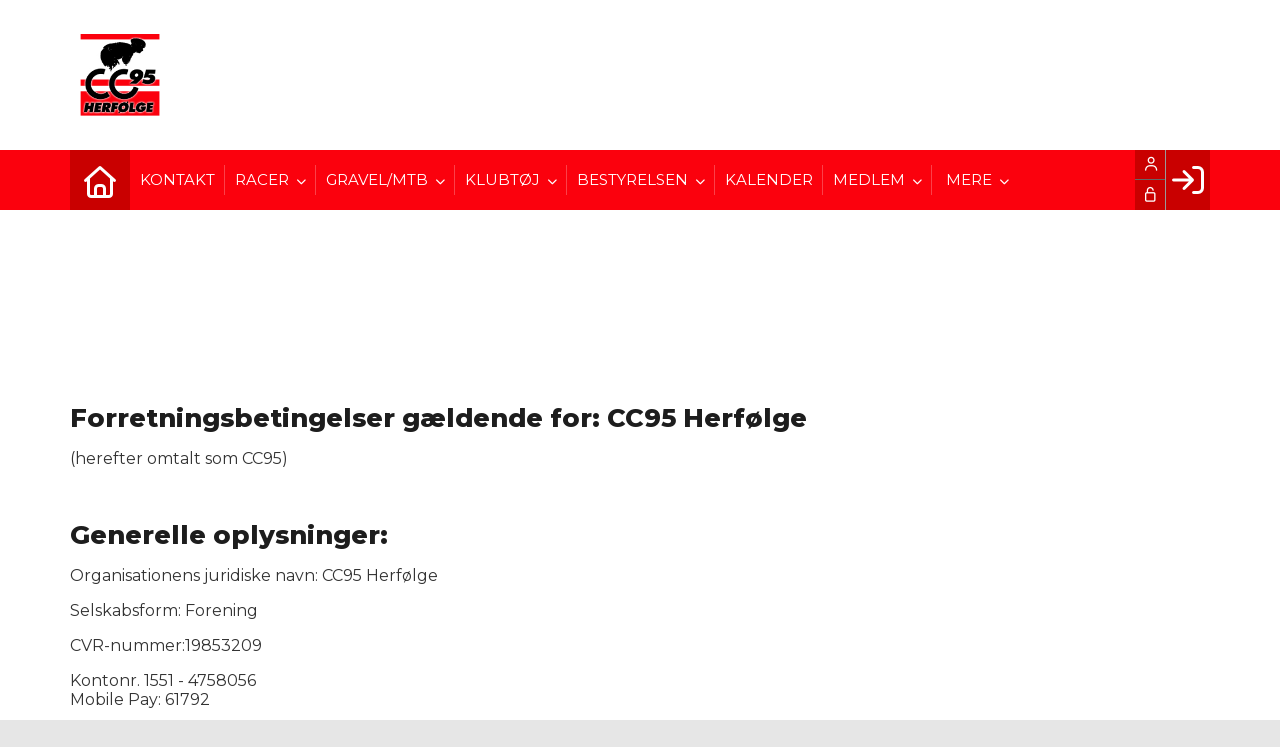

--- FILE ---
content_type: text/html; charset=utf-8
request_url: https://cc95.dk/forretningsbetingelser
body_size: 52017
content:
<!-- ASP.NET -->


<!--  DOCTYPE  -->
<!DOCTYPE html PUBLIC "-//W3C//DTD XHTML 1.0 Transitional//EN" "http://www.w3.org/TR/xhtml1/DTD/xhtml1-transitional.dtd">
<html id="html" xmlns="http://www.w3.org/1999/xhtml">
	<!--  HEAD  -->
	
	
    
    <head>
            <meta http-equiv="Content-Type" content="text/html; charset=iso-8859-1" />
            <meta id="ctl00_ContentPlaceHoldermeta_metaDescription" name="description" content="CC95 Herfølge | Forretninsbetingelser"></meta>
			<meta id="ctl00_ContentPlaceHoldermeta_pageID" content="27"></meta>
            <link href="../cms/clubcc95/style.css?v=2.176" rel="stylesheet" type="text/css" />
            <meta id="metaproperty" property="og:image" content=""/>
            <title id="ctl00_ContentPlaceHoldermeta_PageTitle">CC95 Herf&#248;lge | Forretninsbetingelser</title>
   
   <script language="javascript" type="text/javascript">
    var heartBeatTimer;
    
    function HeartBeat(contentPageID)
    {
        var url = "ShowContentPage.aspx?ContentPageID=" + contentPageID + "&HeartBeat=true";
        var currentTime = new Date()
        url +=  "&time=" + currentTime.getTime();
        var request = null;
        if (window.XMLHttpRequest)
        {
            request = new XMLHttpRequest();
            request.open("Get", url, false);
            request.send(null);
        }
        else
        {
            request = new ActiveXObject("Microsoft.XMLHTTP");
            request.open("Get", url, false);
            request.send();
        }
        if (!request)
            alert("Systemfejl ved AJAX send");
    }
</script>  
        
	
	<meta name="viewport" content="width=device-width, initial-scale=1, maximum-scale=1, user-scalable=no">

	<!-- FAVICON -->
	<link rel="shortcut icon" href="/favicon.png" type="image/png">
	<link rel="icon" href="../cms/clubcc95/images/favicon.png" type="image/png">

	<!--  LINKS  -->
	<link rel="stylesheet" href="https://maxcdn.bootstrapcdn.com/font-awesome/4.5.0/css/font-awesome.min.css">
	<link rel="preconnect" href="https://fonts.googleapis.com"><link rel="preconnect" href="https://fonts.gstatic.com" crossorigin>
	<link href="https://fonts.googleapis.com/css2?family=Montserrat:ital,wght@0,100;0,300;0,400;0,600;0,800;1,400&display=swap" rel="stylesheet">
	<link href="../cms/clubcc95/style.css?v=1.01" rel="stylesheet" type="text/css" />


	<!--  TRANSLATIONS  -->
	<script type="text/javascript" charset="UTF-8">
/*
* KLUBMODUL DESIGN VARIABLES
*/
window.km = (window.km != undefined) ? window.km : {};
window.km = {
	translations: {
		months: {
			1: 'januar',
			2: 'februar',
			3: 'marts',
			4: 'april',
			5: 'maj',
			6: 'juni',
			7: 'juli',
			8: 'august',
			9: 'september',
			10: 'oktober',
			11: 'november',
			12: 'december'
		},
		text: {			
			author: 'Skrevet af',
			login: 'Log ind',
			enrollments: 'Mine tilmeldinger',
			username: 'Brugernavn',
			password: 'Kodeord',
			fblogin: 'Log ind med Facebook',
			readmore: 'Læs mere',
			readless: 'Læs mindre',
			mere: 'Mere',
			fblink: 'Se på Facebook',
			fblikes: 'synes godt om',
			share: 'Del',
			gallery: 'Klik for at se galleri',
		}
	}
};
</script>


	<!--  HEAD INCLUDE  -->
	


	<!--  DEFAULT ASSETS  -->
	<link rel="stylesheet" href="../cms/include/designs/commodus/css/slick.min.css">
	<script type="text/javascript" src="../cms/include/designs/commodus/js/jquery.min.js"></script>
	<script type="text/javascript" src="../cms/include/designs/commodus/js/jquery.fittext.js"></script>
	<script type="text/javascript" src="../cms/include/designs/commodus/js/slick.min.js"></script>
	<script type="text/javascript" src="../cms/include/designs/commodus/js/lazy-load.min.js"></script>
	<script type="text/javascript" src="../cms/include/designs/commodus/js/jquery.fullPage.js"></script>
	<link rel="stylesheet" href="../cms/css/kmresponsive.css">
	<script src="../cms/js/kmresponsive.js"></script>


	<!--  MAIN ASSETS  -->
	<script type="text/javascript" src="../cms/include/designs/commodus/js/main.js"></script>
	<link rel="stylesheet" href="../cms/include/designs/commodus/css/main.css">
	
	</head>
	<!--  BODY  -->
	<body comply="true" id="body">
		<div id="fb-root"></div>
		<script>
			(function(d, s, id) {
			  var js, fjs = d.getElementsByTagName(s)[0];
			  if (d.getElementById(id)) return;
			  js = d.createElement(s); js.id = id;
			  js.src = 'https://connect.facebook.net/da_DK/sdk.js#xfbml=1&version=v3.0&appId=381956435569066';
			  fjs.parentNode.insertBefore(js, fjs);
			}(document, 'script', 'facebook-jssdk'));
		</script>
		<!--  LANGUAGE  -->
		<div id="DK">
		<div id="TipBox"></div>

		<!--  FORM  -->
		<form name="aspnetForm" method="post" action="/forretningsbetingelser" onsubmit="javascript:return WebForm_OnSubmit();" onkeypress="javascript:return WebForm_FireDefaultButton(event, 'ctl00_ImgLogin')" id="aspnetForm">
<div>
<input type="hidden" name="__EVENTTARGET" id="__EVENTTARGET" value="" />
<input type="hidden" name="__EVENTARGUMENT" id="__EVENTARGUMENT" value="" />
<input type="hidden" name="__VIEWSTATE" id="__VIEWSTATE" value="eCREYaXbgP8oX3yD8FZ4tfZeSCEJagqyZ7U34MjREmP+b/o0pWdai1uAATMbPrOEfjBcLil6ku72/TTPV19FpjKASE3sTxCtWDiXZgi8t/UhHPpk21rRkuw3Q6P1nRbvHXDQ36oTXg3pxqRuXs0b3N4KTK1nOYx6eouJHhQokpmjFyE+sg1eXiKRoH6UIEnDzhP7gn9uuHikwfLCIOfPv4fT2b7ZQojYZB6RyNQqTPJUPbwHTw9TBnzAAJlC2DFE9a2RphCRHhMgBZWIhOz/Lrw7lShintqviUjNHHJNUoNaQVSaE31g3CXn98u5PbEVREHkYKww7d9mnbpX/Ij9TPJ+rL8lONywWH5DRWxn6uCrxwOtmToNjg6HUKWh5pyplEbI99mVJBK1xWf2QySOt4ziRT/MBxCxYpkB3i9qwKzgGN391PHXdVHVTCbLfZAex1YtHVxtcR6yqDNi7kQ948WWtE39G0j02wLAJsYq9+SXd9sZEABWshV053+Rv1Y+UvvyetdnngCYyAbjBjLE4zeXz4JJPmXdEO8VREPF2VSDzoP+/FLC5oRZ928z+wG8B24kbxxJOTSI+eT37Oz3ocs9jUCGn7oKIGVptkbR9o88JWz4S36v7EsfXPzdTjb0INu12AFU6m5aH37O+5OJ8Ja1/5JEyHZgR2pQzAM9WdCVX1SCIxk/YyWYWwmAK9IxMZc2MmQhRpIbzSHLytqtjdKo8+XJvJlrS1QRK6hLrXZ/MGfg/LVR3XMYExjpOnatvsvmKIsridgk2VESO3RbzEGBo9xdadXsGRNlecIicLrhYL1UjdCcojRU397pMjprq43xkWK4+5qc0dUVRLWEnSNg1yn0+dp3F8aNS3wyx97j082tF+rxO/ucZVaWnBsLl3a/Zh3vcrMdzcuDkPI91wHAmRfMZtzFQQFg4REvQab994Nu5WLUHVEmAAJ0C2QsQIQibzK2hYRt6qb4tkQs2Gkng92e6iiP/M+ZJUz1CZCRtQ8FrNM0KSBl2HFFGzDChCzESheQrtxDIS6zrAIAAfkIGVMXIkNqP3POx2Ti/NCtcQ35ODKX/Ev2W1b9NrC6FtmI5kjoUncPv7bjNznlQEHkeLrUhkRnKaqjLt7ssIVlDrOlkdySzPk8zpk8yhut1yLjIG7jEp0DWa5n3klHs5zrtcBfTjv8/E55I+S05gKHSnbGYzuFy4Bp/Tq6d1XsTyh+l5JBk8In1aszq1C97oaVv7bE3b/RwtJzlpyeCLrRsJ0kZJhFTDAimAB7n8gqcV5yIYWhxSo909Z0zyuliO/ajFzR1fWty6M0mhoQR8cY0i5dBNPDGEqUL3gzHWGxYZIY7ky0RMLYDlF0q6X1oK2TVyhBljCXPZ3EZEQVKmsq+Y88ivDgwMC7/xsPy6B/ZyTOzTVZUKTbxHMTiz7W3eJT+NcndnaqeXJjxqam71/BAcczFrhHtmjLftdYPIv/RN/GlF4DXRM2JapnZcS+dafPFNmX9ouiy7ZXYVmwqBJ25tjEWb6uYl9yrED+F3iu4UAkH/5Yq6xuiJ4oiK4tTd/CG31x0vReDfI2y3s21t05xEZoXI5fyOKqfeQQXEU8Js5ZqPAACzarabBCEzW61Djz7nR92DQLdzsEKBxB3suREladRWXPMxWI+OowYawWtmoN2qQYanFXU2zjL9wYG9vr6J1ruNJE/Dn4F3SeTODHqowOv9wQTfNsB5g5ce/kRgTZE6Y0tHyIV2ZInoJUGavfs1ESFKUTyRwONzb1ONHEZCHYBKZ1Nn9jcHp7VCESpsm4zfKHts0R74SbEy07bUNez33qwZqGVkMlf1NwegGxxFkwdimT0bYsAyWcFk/xlDP5SuIUpJTNTuGtaTHeObf9MXWRm0mrn72m3ZqMUViEhY0pAyCLxyKc5qbO44H96C53bk3jAj9/wcVw2bEzyW+iAP20iGbyffkKv+PVo2GCZSiskmYCw50dEqgjMx3K3ntlU6teI68DuzjQiRn2AiqxQWHQk9Hh6UGFucYLWINvCSm8nYtI5GrposFZaozaokFpv1gyE/0oPG9/EUZmVROgtb6Ec6mp3X4G0I6echnz0vAFJLkDZxd2j+TUTqq0GYvlsEWErOSai94v5+mbEBuEahliVHxZbOLj1RRkYUnwZWM/lihNsDLT0FEFjaydINFiR3YIUZvYm0aWurhI/[base64]/QnCA96KebmE3S1IhW1+kCYfskJFXH+N+8yHF5cWv01HO73EuFb9esEi03E2N1fLuM8EHVnsDiDpXp28zzFwvPBdHitZO3ZKSEV9JfDUdxn187wPbkLtGvlJGPJHQM6s6OzcUmCWRE+yu7cm4yRjknNAhlvr0Hl0J3wbV70fPCjAzZRKBs3hSkmwWDPNuXUrrZwnN/hB9Sk+OlWKaNg2hSEw5mMETIzerQBZu3Ly4HlFsiltLgFi+SWGOSi3Op3pamDyv23/pf9otr7ohkyAHDvrwLUrgn36TW/Flx1NYDP4ykzm4ynKJ4QuB27zTVomluOt0n8hUYdxDMNX6W1sMpAv8qORMLlfnlb7J2z209ZJFg1dU8Hb4ioIoIf+ap4Mkgzio4ARqEZGAs6WEmnGGsuIjL6CJGGi0QpCElG6q8wovgtRxeMR+yCzCjcp/8y7/fvVQOD/zDImhQBwVe59kLVwrTVo5E1pngv6qO/zp43f6nQS1B7UA5EYmR3CHCpa6rSkMR7xpFVbtope5ElBX5+PL3oQXaHJ2/[base64]/Te/vaAfX2T5bCUAzbBqqpu+I83lGzPbvVegDTf7l26zQ4Y3Dwmx78c+kTr0Gy3WA8lT6EN8Tp74uNv46/LMoN8X72tbqmr1EHUj4CIOe1WYUeF8VWX5xSwp49n0HhHU72wrCBCOaw4HOzURxzeLAlkuXNhrAB0OBFd/dRUehwgzlyWlZNqWqMlpEolSEetwsCGfFdpUIbXzMMUQM5TT3hogGH/[base64]/xZ+oJXqx+uEQK31aJl4od73HV5Hnax4kxz9P7zVB346L8wB5aMxM+7n6Kz425n4jredJS++U+l4yUU8w/[base64]/pXhYCMwde1unn1DuEiiutlalGFKN9MQ6KIxa2nnBuu4wJVy1eCoxEYO59WJC5GuQRvc5sSSb88RyqI1wgRLs7RWuN8jHdaLLCOoZ/PlyM/IqeLImNUpVzarSW9VHtt4Opi4NO2Lf6nZ8UCC8V2Qat0+RiWW84pHuJ60SvLXIpWNcVRz1yoUNkVEXMw/h7i1XBmDNKp5BdaSgmY1okXh5vNHWyl1AWggMzsQmnCVE7IZNxShMKhD8Q/Waxnnw1dY2vjGikG8EJeSKIiX6oR7suZWsc2Aig00SDu+iGCGLqtE0VElN0Ew16PPmtZl/B5/h/nesz1X51JqDkDJxxr00TFj9XM7EFe6T4rI8m3H8EhSx4cLS53ml95/rxysEwz3WctvUqR8AgBtceThDW3qt7Kifv98O/IQ8Tllr/TiqNzf25k73+YMKyoDVFC7mkeKhEDdYTS2KC4/ZhMV3VU+/0ijBrmmv2sDVR8jv1HqHG6IdzG/1lovRS2HSxszuLWMf6JobnP4eqRXYWMkTNaeV0Uxe/v6W+VyIqqLbrzkSGYjY9DTviFrBF+9oi6yopBM72L5boYFlmAi1fxI2hoXUSrTp33YeUgAIHGPCtYcdRaqia1cmVmg1NDHDY+4ROuZ984yHpEVhiTt1bZEEq0RG9avM862SxmN6nFP8ukjYt0a6/V8+RyFEIcbqNxcA2sjOQ8WO+vvgZMsMESucFrUMQ3hgtV1+1lik4HYIKAptesUca56KvkiCQjfrY4vdnwbzYVbHOyRvjAZUAgg7aQ8btJySemWiDEJRYmCeVVe5NL/j1pcJeD3j5vYN7mmf7dtJSqjmSjDK8Sy2kK4D/xU5ofXxowA+VTDXWdOTZ3SrRJfIgG0COOtj/eoPjMtuC6GJlaql7FKIzZoZYQDsIfaOhrZUGC4MiNUDR4NeFt0AhRM0r6iysOZLolLKzaKnhf/R73/[base64]/R2eqXy+8b9HDIY7bkRZnV0mQBLuEIDB3WX4kj2+mx8n4D1cH/y3l18PPx1y76Gyna5vXwV8Yimfr6ZlaOW77GF1Qq4GW/Qmkxn8WSEdBxTLVgbw6GQ9qTNw8TVSQqPKD3NB7ICtAGCdgsNWqa7Sh+Po6ACzoa3zu7tbwDUHeiYvAr7x5YBAeIRBzfKZNWxmapFNbdfMXUGKJtcZP63uEzw+7FkeN2ERYrTZGCp+eR82/2hhOrFe20UqEFIYbpMqvvKEaGJ8rk/0nv6fOc3rksNv38sDtqrjff7qTbbIcW0NArvFcuuHjGcuKHzyaWbNjlUPKOmDyxzvmffnLpttxlxdLlei0nZX0kD0GU8rxeixcFEA0+QTcmaF2EpXo5eCYQO3icV+ROw/ua7+IfuCxIhsDdWuGTYxdDX5YqPWxmd9juTMvrzx2bbaIXRrMGE4lGP1dTz5EsRgjsmPO7J3fCASSiP3YP08TD0nldtGSjRduiPVsc/38pV4M6SfOmTPP/hCIlQqtphcrgo1Ey3CYhjtrVQhd14Yfl+O8vvxWAllUeli9Kmx1cyxZ1phVsXXGeOhu+Ayf/Rz9RnK71GPY25CLVxJ7r6F6eFm1SgTL/PFM+2lX6FmPoVzPp4Xi0kQJZl1ER0ddQFr4tHEjsWa9FdKWmSPx5saHHrISa+7ApvmqDgEpRmwuCvw0++wBwjS8kx+L2ttA2KH1hW/UfnEWsucC+Z4FC2ksQBBDnHLSk2l185guNaAgUCxL1GXVsUbQig2uGPbEehk2tQqaonBlLM1jUdTTivq1QDf1/Sm2MOfLeygRKeRSEUMYvmBWGoyLUG6ww8QG0bq+iYxMPWVLNlXO/CfAAyUL1bpgofSmJqpZaIn2DmzPyzhhLS8aIbark/ePaZs4k/9/dwm6ZGF+l8yVsa6d12d+RkJOzPf6WNlyzQ2Sf8aFENLlxBlGFPny3fj5Xh3OTUgn2/cFFrdJ5MxFSM1O2Zkz+sF2pEZvdfnffIaB7vJRauiDcI1jt80w6gRdroQUCdCVPGqi2iazZ+x/pP3UDYyQYDFME/xbxFL7lNdAWGxST5dPNm0OiImIR5MMpOW6X4dX2jh/Y5DsjqYcALphpEzQoOv2lpErzTM1uD6Fl0HFBsEYR+rMze2CRgUQPVK2ODgRUlDADy4JpZBXgJZADA98s13W5Haz+wedAPqAsJi/[base64]/hIoadlQdYOlo/iRJQa0zgl1n8EvbU12Z/NVlpgza/rU568wO68I31abQvqmM3O+Mze7BHcaz9K2jGPgsu1leZBee/+90mcRHhonhu/Q/oBwXVhaFBBAVXTxLxAkT8ICF/mmN3oS56DLB0W8qWn8pWsT46MkxPWUxrUTUx4QCQddy3HJ2CFzNV3dx8GAU2thCr+aJFYWJhRObgeQNYHAFI2TEsFg3u9fnNl9DmrVhfUB+/63W+QN073jJMlVsONnG1iUGhmKj/TOnEo5yTH98JvYl3UN6GreTw+p9sksQIC4ab1eBR8E2/eJ3VG+0bGB5tUa6vHfv0UCTuTeCtzZxYTrwBYdX95RM6imL/XNMdeICjpuh3TwO6r37aN/Gs7X9t0YNNyD7rsYN2Cyp4JEuofKBw+k7lMYE58cp3vYt/iSI8ZFeG7M32sUU8QJa2k23zaUtzB6ylOMpaI7kBDFt21tiJMRZT1fkEdOrqR58AH6ZoBbNASU60oUK/VqNotG4FuYAWz2BuzEamIfMLZNWHd4bfI1rQKLexQxwkKjgOf7oKmxY1d8afTLIY/wYxLCwT3fgnbb6/NiknM1MpM38TyGRhICx2oSO/vh8hn/WmMLExCj0Hfdhr44fu5erT100fB613lBVHD0mZ8JJbsVhXl5EtbsAGSTCKhADjBvHIjEXMqgHTcno595VuNTH86CMJr3s64YbC5/0cq7rTQdw0nMEXXtyRZnI768ahtAo1CIU8uQXUH6MDdLr1D3HNob9N8GL0cx4lrP0pbv2TFeQqLyiSxamfEtdSPwtDSQAEKZKJ2Seg58iH9Eqr/T3pvhXKiNxZtsxkVMTGhRXigMo6NAM1mw3mxmNen3EIXozEZV3vsjEkHDt7gJERIQJjcTvHlS/4VDMKddY7AsscuToPvfF+pQTFxv7nKpR0qO5E7DVl0XKl3hl4/KJO3v1Kgt9ACgGB94FWg/G/D1LdsinteYfCtz2KeV4t5IAxssR3JDHffdBwi/2U1x8tDE9cQTkNe2mpuKiyhAEmI6xBeaLMBCXUksWx99ju9JEzu8rAtPGXp0IaW9bINZJgNzAJCdG6raDK/5kLqWg3TSdhqFXQm6KskSJOtL2o66EiyWR3Rxz7moItNW5MFmoPBKI+ec2thJMhV9q4r57Cj0t/wHHXL5W/gId4jIFY4rbTuxHwFipKFiY2vYfkdq2zkmocWLlvNj/z7OGD3KX56ntAkFe14DL7WPgPY4o1XKFP4wd21tuIalj4o0ewYx3CbbXdYB0Rv/3nA6BJanNOk3yEB9RJFmc/UZe/5yob/AAoVR+VxKJzjaMU+J4sAZbR1cokzZlJwypohfGYkQgkHd/XPrAMVMJAj4RYlAo9KAjkqSKDpJRPDtD2il9fduKVA5Cv5OCDC+WUgit1StSHO2wCdpp8u7fctK8M8DrwhEu56ljpYkz1jorPmtg/+r/3jtuIbK1nF++b1Q1mtuXX58gE4LugbqYPLIeMhGix2SI4O7K/K07i8J6AGG3kmIvk5Qn3YTixqmg7mVrzuBkDxMSaLuppN448xyJFK2gptzAtsgJqa+1B0e2flmKWJTuwJDizmgmp35gBCA8Xcl8RrCGC+tgF/ASakc4udIX0EG8AJPnXtDW+ZeoK/Y3OeV1oL+8lWeprdbwvrbLgJne4gmyhnL3b7N46ZDM9VTQZ5oQissUQ8JWXQOoNFjT8CGuxAYtLFiVjSU474cp+R+mSMepexqHc3HbOwVrx+ekYO/Pi/3cOLRfjwRrhIVU8F8/0hnvGO8xCsma9wee44Rtg0m0gN0ij+Dl4EJkQZ6uHPBzlHvZ7i/73her+qJX35k0hnufJzvsAlNUTLkAl0ZcKOvCMi+mMnW6jTTHgBnMnrh8sFfAKlTd06a/uTyHCQbab2GzISdpC1eklKFvMvVz987ifvB9L8Pgs39M84MBZXkkZF9fRqz353WVqx5D08PvGLE0g3dSvwzH7aY2oNUGCBxLG/9UPTDwDN66zP5En3ccwnGshQxDKv3dlmiZ1VgyjGmvc0eg4+j1IHn3rUzQcyGehzYqw7mAipoc955stro7h8lOqsp2++YKKZAsjAJq0oBrc2+/qm+PR9Hdy99cB5zD36R3kOldxH1HgaViGngprHuuSVQFpq6O8T1mmLz34axjNbIc2oznCjF/XihDqG6w7uk08eJNkFuph1XV75e3swCxjPtgPECOn8QMMHiRkCurkGUOTT3xsWsmlghyQ8mrA0TAJst56NMSB7dR3m5nusVsnomRBRuz9cZay5sHhwQ+MlxoLr4omOK1fWxWvvcLMtz7x3TwIxbeRhXhepm1MdilNkAkVjCp0XEI7WESvav+MElfepc9LW//E77Us+IMpLOFKgFjKiqDVRMFUXXOwvoR0Wkf1mukGyV19U2wCsjo7Bb/sJZ+7EuBPSsaxg0f2EznUynuzN71Xh8AiUIREc157BQ0pG7wi/Acl/cJ4qFx2uJ4+w2jCmliuyL/6K3EqzsE7nju6/xo730W23Wlb0Vmt9Bf+m+tHiMa53Wfm+H4uo/vt96R5UUwmqlIriyc6y6F1SynvzI7ZKsqR9bdno2CNZBy6ZxAwbuV2DdOCisxc/3uzp21crOYK3n5TKVBVlkfmcw/i7dVEOd4OYimxsh2zKBzMBPATM0Ihmlib8th4DnPDCFZktghSZ91k+F0AH05wihFquTZCuHH/tvb/wiELc/m9F2rBcUy5ad0Lp8wxL3R0SP43Vs9mgcWRN6P36Vj9e3xT+NKxGw63h36/gA6zgfMJfVbzdwq07epgL1mNlSpBVOoEz9BO0jTvxSHYOKAubaMOhz/Jg5O7ZZsF44tIlS0cvKq6JNnf1G+xOW74x+brLuY9cPi0iM6LGrm9yGPL4jjT5vr32mabwZL0TsOy4cHzZum07EHVKgGH8CcYMip1EOOTVbHpGxY/taa6Ep41g7h6ReyAc2V+idoPcBcX3K410NebDB+5xIY+w4rDhF5eHz8p3JiQ2R9UV9MfFbV0JqG5C+YVljzM1juh/7vt2oLl7ydcdTihzZhQ/ocGdAHRD36J2KtaAdSlriXiW2pElfYm6p6F4P+AzyEf2KG73b1c1r1V3bfhmAS9+V8Jd8utyzL68hyVBsw5wTGvKiUFfJn7JYkENnZJ+a2W3vWVI9j9C4bc+55h5Q0OfJRPycXame1FSYcPM7Hgo4rIqmgIwpxyx5u8gpreLNNnZ+SCRmGt42FE8flVgN9q/0sYP99h+M14kJIPrQr7NjbUqCYuWh6BxeqWdW6vXLU6RIINDZiUT2TRjrbqgVAtmWZ2PgwwU1XJyxacNT4Vl/cQIGvtLH1JTLtHYLuph7ohJ2XQSDiJMz1O8yNzQ7G+RUhVtcMAbayFm4tzrdFar2EGV1u+tJuw6To7DrGLSzz+vpT+6BInwS2Fith4+Zgl4ylSff3HCuP4hVEYxxQhnnQnJnax2bUT6JiPVrCQchb26hJxHi0mbj/8mhPxw3+miK8kQG4AqniY0y7v+aou+EBeki23kGfxQ7a21CvA0WDKEcDNHSr5IhSsTRNkHPSPZ2X9nZLlTRF289tGfX/OGOi5RJ+I5Jey5KOXkNy5g1wjeWeMg9Y4mcXBY2SgKkJeQIhp5jz4C7ZaRavCLBh80uUl+Uw4Rgq3sFhEpubZHYcXseSRCZDdYMo27FLe7R8jZtNJnKRc7xdYVXyExhmLBAyMUVazF+O/MY9cnO1Vc8jtROlGJml/JLTClCdS1we5h0Hr1c01ghXyVzbNjS4ANBEZ0MXBPw+gC3L5NBAXuSg0jcQmG3oVRZs7Xe6qSl82hINiFtssOz4mmsGc0LwTtpxyT+dWqZfMNeSuw1HDWpNkbH+iKbm3i1hTKIYaw57XRO3btSO0xepdENXE0CLT/Hqu3+ymK7kqlsG/FUcDYKRofkbfcSt01/SCa1oVFT1Zc8IutkKiPclQ630iHJ2EXCDrXTTOpYHp/Gkjy7xvjDDs6fzWzJjbEFV3TQ5sSZpZpXspbP2Hv2cfKFet0t6rCIYLG3lub/ySQWA1wvuyzyhGTK9VAcGTvOpwEiI8TZexGPPqTL95aQE9jeLeV7vndiNG+DUvB4d7cZ81TNmB2N9pEgkGbS7g6ClFetPpGpoNgUQ7NMAYA4keQkKU6eJ1YvK9SzeqTyxRTSKweLlImSU591xCTOQbvsydrY8v0XyCe77uJr3kjqVeC/W+qErMHiKXhmO20jpzlg2xqWgVqsb4c6wGnKav6Th7dxGC9Ahea8ILeTV7pl2TMgcg2QO4UvjLkJc8bd7QiDTU81hmmHVuOcj7935btrUDk9/XgmGBzhufvTxLyrfNMVsCKYKk6rVYcphvqhyqXK/VK21jrBydoeRX8y1SLOT2nmBjNiu2xlQ0yA4Y7KGixgDE+Kx6hnoGgnhFQsrcugIS741j13Y6TVXFiTz8y7Gg9QyEngSlVqeJMxviFlGP6I2PmBLesXKjqXVjNTPtkIyf9i/Y1AL/Q2mIZ5IKky8Qza3/6ArwRiwu3aiOTZjJcUcU4yBOq9m4DsMtBI7QQyL2XvD1UYqoNpsByjLhypSmlMKPF8q2f1f1Nn/Wlt8J+KotX5CfpDmb62qCZ+9WGJH3ElBqQTwx7VO2Od1lgXND7N7gOFB0Aqur1DVSMdwEduzdtFLvwobKur3IwY2mLwUYhcGHFiriWSVExpRgRcdhuYPN3tWHOHhYE8+rA9SdYGNc0qqasUcC+/VHRwvNs2edAvAJTdS1AHAzT9k7EvDCfkdQyZ92qZREvDUUX0ED+Yx9T+vzAL5LBJamoodRlxmZjDGaACDath33Fgb/oHdxRpil/JDJt07+SBmHa+eEXsWdwBRkNAqU2BO8KcoCoV4PGV42OuxY1ilc9C4nKA5tOZ5rBF7yj/llKZ5HKwcGSxLwAgkb9Ny56ezYH3rc30o9PpmUqtTG7otJE5C2HQ3PfoJRpLaLIpDd7ys2qSAFCasKVMKGhEQ1BsBw2aOkv1cSwIf+TV/3lTDoHvIzN0/YbRzkUbxq665/[base64]/pIkHaP9a+eE5xF4rMlX4XuZtFszwThksUs8f0odh/xKTyk3jq10+VjAIkKnDKru0KYWoV/HYlQHDFUPQnCyIeGEsrgpEQwKbEjwhJo8+OoZMImh0VWPnc7a8Y7jqoL1oL94L1e0/+Y9UCmvZcQPCnXl4VZpO6Zka/XoFLsZ2+z868Kg1YWhzz3c07l3bbzST1oZnfDvBb7RoWZF9wHl3gCmS84VFwLFEfDt4TmUpUuJaCU8MONyE/nci+BchYFlQ0Fs11307IvKBGYYabffZw+8WdUSiAzCPzy6XjqIbgjqKX6dX7+LYmkSR3+twFHObS+z14eydyvtykv0/uX1Q/[base64]/O7BCkm320zakoXgLp7dDfi/7Hnf4bGyrt8CyvB5y9yfqbluJ6aip6/ZwPTUmFyHu5veVCjLi4B6pUuo1lhfB6l9PwAPTxvn4t6wVKrlcwYEfZpHWJJvHLHFJ/wafzjNJwUYeMlf8TDgnMah/5kas/dMfLDjNpTJKlnI2ZAilVh37a6L7GVyr0+SCVsbYsAwf9rtU64fmeleIj608vaRgzUKzohzBrEbAsBRoVegeMLl0GvvJclfaGkA3aQhjtPAgYhu5baP0+oLmloV0BaIwZ+AggSBppbPRuF0xWfEbu5sVVN4YX1AybGcw/AC9xuPC4X6lQAvvm8BiMfRomMnJTTWokaloba3S9rcCQio1hEe0gJ7wh2pHYthwsBQNb4hGHA1VxcPJhmC1emYu1lciWC9efQVvlNsmTstvQjeF7qTywpTyjj5rr8XbEVjSBJhHdmk3UUY22BzU/mBYuGKkLPOATGbrdMn9Oa2/fR5jNR9F2IjVOlx4ZKFWofGneXDxk/Wm3iqCG4bUZJp2dRpR0fFoGVukMAxe+xs0me+3zBmtBfV7pShILQKdem0ZMmMfu9tIkMnGILi9dczQzZXvL5ezGbKQX30mv6eGQaRzWv5y3xhyqKlKErvAuNdrWRHDyumuC18knCbS+kKl3R/dvnIPVJx1Ri5+bA1J/[base64]/ybL+lxYNRmsgr6H1rCAmJ3yP77egEhGjwbWAqAix5lTkzgFzqR5JqXzSxWVTCpR4cdS6+jvktIbaWPKS5nRatoI1eWMCFbuvxHwdhJXx4T4VzM9OgSH8D7jrHgg9KKUHupJBbKWQ6dGJHcsTkmQOp8BBb0BIAQ/J69K0w2vkJ2TUkDiCt43kZSjQd8gTKPrOYRBAFpwmES0kdSYJMj60aXJ2z4yGNuCFGVNK+8VNTfXZtEZn6TUPK00IGRhEHuJn6Qwgs4yYVVIngKp4HFkuu6CQjpLzsi4dXJXs/wC4w0Nq08OPAb+PJzaJU3gGMjprQW7jxyDQGSRihdaIARm5Xd3ORjAiqPCvd0g9eFxO+f5N58R9YNf5THjBKleVTNfEye+hhDeJFH5o76hSoGkHnZEBwNzdn3PfkSURZCkijhkQ+rCw1j7ZnooM+R5rgYFIgpnB5fDv9UQ9PmMZrzCYX+riX5KERvsmkdBq/gWtzWWCySEtmWIrM+vzcN4jNCgOUwFyPKV1V2xZw7NcX1uOdDrLKeGlfT4Z0A9KYcHGB/AasE42pHzTqSWE7vte0DqEppQNFiCfDJE+J/TQw1ddeUGicd+jkXpgmA+hTkRlg2S3SmhtgnHzSuMdsJ/DOOcxOvvcnzTVdQYxQfrlXg49Otsf+KMPWmnOkBfZIDRrxtapSVgwYKoWRcUKAMkm5rJ2ijeX/x8RvRmLWBoVkBeIZv1kQSFeAzF6lhSreUKUcbl1I2jqV7nzTdD4ORyAVdz1j6KwILFp82xGV/97bA+FCVbUO0c83Ia3mbLXepLrJfNsRAffVj/2ycOCX0E/H/Q2hZDT3kBtFY+JRbXyHbRCc+sY3uJFH0g6C4u+3SJvOIatFwXyJ5o0JYv/UvnrHRoLYyn033tNZ8cvmUtsxR+T21u4U0Oqx3JwvrPy0P8/jPe31YCaNp2XN6+9XBwCMjUzvFaQAg8m3nNgPweCVsAQWRFdBgHZKDVNMTQywpObrYrx+l/uqMi8oWS0A/8WhSZt+kNOoconTOJUw8gieF7vzH2c1/Yq3Ef7fvzE9yQkDMdo80xbIrEwAsAVyuj1R+EUcns31zS54934v6F56Dsbk/6QdeFyhwwHSNrOo5JUtRbRrUhggqDZgCmbvQpgQ5qPU8PiIkkLiGRlAj8KwhlUwGRb5yP0xdzFNe2yd4kmZJtsTd1j4roCxYS0Gce2V2sUdZIU379d8Ffsy6J1SuRdeA42i8EZknmnPyT/er9uZpL9ek2MxClVwj5REiLeQdUI6+/Yqh745deLmIL7hevGJdGZjoOrWYSd5ZsTiwuk6oJ2wshdtbsO7AuqeGcLmRMqEzI/AMt/kpeowm9l4HfuxkaIiR2XRBvuxzqfHcSw8ir0hbdfcvDTg41ccWk39yXxt0JQB1EZJQBqVq37U7PxXa/VSVS2tmQc4FlArTovB4s6T0vWTFO3MzUL0uaCA4yDvfohb2dzIWTUcpiqu5vNOdERKzV4pf+lhKB3l/2v8W+aiV0fayjh8uRxcvWT3By8xJGib6D07no1ZHjGopAYh6lkbcBSQFv8PQfAXlgjT+yCqSMn5gbB9vzYUoXvZnJNVWx0xjwBqCECNFFBJF+zSmNkP2NZCfq3ab52PSLglrBbS5wvSSRjTkehGpcmubYhZVVJ89qBvv/7FROqmLhMUoZMF6te/df7lM4AP4HCs90TGepNM6zq9yGZTvoAvdgyim93lrp6pUPbTeX2OEy2YnV+v0pJXrM2+fgEng/Y1ESwN49lgFzPr/8PT2QiORVjg9vvkLkqfvxN/s0XmCNc9SLss01lxYQ4oIxJu0i7AWmSjTiBHPugaq4/1OSHLxKqkg013KrwUMyeA/K8GFh2EWtK2Dq/S5fb/H8rozCkzr+8xJnWfJr0ZRJqw4VXoEQXnR2dv2yH8YQU4ZwvEPgFHdZsMLAgSqxxX9nEDkGEPFtRmLQFCk170hKoQYDWiqyJACcDBzMr+zsxeyrL3zVADSGsXsWCiHgBqYXQ9pkxi613fBQ/iOkqQt/l1I3ddle2GTHExKvnySR1Sv2Ip1I+qN98pDNQTTDxJXRxf77mzznHKaiZpr8cdGBef8wMpGHtGeFzCYnL8oEGJFZWmdmSQouezGAsA/OasKZ9g2HZqOfIS3rreNTLIBDM9gBqPaxs/[base64]/iDpRPQeY+WKJHFIvxW+K29v60+w8nQbnO8BNqQ8qdbfkRJYFt6klNRFy26MiBs8RnBuTdPcfjSNvHbVciXBeIxMrMP83jRe6Wl+U7xoFQbvnJqx3jnbGiF+PLw/VQo1Kl25sVIIgUIvuVuOi1nT65mGs7DmZK2hVLn6eInUh774xhm2T6Pf0GTtQGi5T6opPQlg1oibmAee7aGr5rH52gJQ7tvorTUxkkgN67NTqOYLltYAMtTGyl+Qt9hFDEEISAk8Wd0NF8nOr4AVs+Nn0gulEwKCCcIdwhfqKzBohW5yl0FVC//KWSHACmQyGNdty5sr8ieu9E3S8hoPfzbx7KA2VDxGiwqQaRBxHN2eH2B+4vVjieIAisb306Ztg4Ck2g/bdp+Al1s6J77dN9n+RZm8/2tdcZhLWx5ZYl4BaoEqptGOa+vOHcCwpLLTbBEEIwhw6PFgdzA0VTv68dD50PWlLogybMOt108WFo0g/IPn6YW9+wKdjZKnFCUkdr2q8ANuaMl0Zhd5lOAgkgEV1aj1Kn8k/5kn7U/jO9JawhZkoCpjN5fahX8oBsgSWJ5BT7o7jtAVEaN45bLvxyspwe4XpnHI4cRQrKcPqx/[base64]/hn/3U5CW7Og2/p1kkA5qZynLvxZK6rwXx67CXdFWCrRmLssIzkTwIXVuV6R3xf8KeUYsK9+yvPh9NCQ2yv3lVoC0eWeXVSg5qxZb+5LlYo3LEbPFUcRN5CKdApD7rryQDHaqtw5/E2dcnpUWBIgD8VK2JJXe4/g9jpLE5sQfYh5JKR/x+lyvUAABpxS0ezxQtSLyBQzqxjc0DwNwWXWsJIPzHx4a7clcCkioFKU0zLozsKjCTNuJJH24Dfk47qdQOQrugRZ6PE8gs7YRao14EWfxnvQ50+0BOZ21HNnu40JDqj2/lGsSJTOIaYh1zMZZtRi1l2WCmPzz/l2O0sCDCLBVWHtChquBcztUB8M3dcnzj0F9/ZsrPal9u+CjP1KmiZyk0FV2oA7lQem0KmpPKFdmwZ+09WVh2vO7LT/OoVKs7M69tLDV1RJUOvIYstSt6vIkVYJjH2pmItgfYyRyqyf/L9gbvVTjoDNTyfFn3SUsP+XnS+x7BfQXvRpQCbluTc0iWrQZ1XDiZQar+leUPEzRC0CjQVK5oNJn23+sLfF7B16BVp5Z2r2YvdQK8nTW4j1jtECHguwaLtnouhLQoM00/[base64]/RtArBmWw5EnfruGIhIo4E1/wdjgU+eLXjerMgyqi0HZpZbc+AeG6TKY3yn6KSQLLFbg0k3As8zg6UvrbKfS2tNe9bzUq7SNOuMhzH8rsOmM2IeOPMzHAwEmlG+EvE8yE1iRLKnpyoBC1xTmQ3bVrA9k2/Cs8+KCGFuH7a62FE9Uik7y6AKt2jB7qRsrkQpW/gLf930JKGbrCL751ZqLW/fk24XfTzARipCe60AFmg3DXahbtIC4unLmiujLvBtmfwP3U+gqvJIm9mrpCBninbRq/TcSkMOQWux99UTE5sfvQL8twPGM735IKZ832dTo5b6KZOdRxN8f89ZMmbn9DCK/nJO8JsepkKv+LDWqc9ssZn7kJXW+UuTaqxy7QcaesJ2AGr3T2PCfXp9FB/9APj2tYiPvdy2sRBjMXUxfvdVuYH/+raOqmDhCtzsjFee3bFUXZzb4Y0Vwk54l2C6l8EALovvZbe6L43m1qPddmex1BXsSq1pc/ZfnNpQ+MTRO5KLTA2tIw15t+tjAGszd1wzMWVAeqHfldp2pOMREPR8s05MLEr3oSHUTWUcqy6WAHTTH98/KQTjYgVy+6noaHyZDkR7RB20vSiHbnCWE+8zburDZscADk++zHtlNDtKU+/xAD6W1IYoq9fqrbx/WaHQfvF9sgX3TAIxveghq9uw71bTLuAYwTiwdtX7pXlsNywePlBr+DrXC9xDBENktEJwlBuCj+Dq9lvlvpnC0zFljd+j2+YI45RDjuNUXi2YnDzeSbVcakCpcOi+X60hieB7q/VKjYKe7VvERVOTGClfgXfiUXECRVVpNppJNg4fxTkz8rUqzTooPiPhnjEqFZLzlJDpracDC/[base64]/IoPhviiLffgPlxSRqvWJ/VfWdfgkZsyJjtjNElszZXGLFowd1HkggYh7mWu2gAt7OQXQxH3gRjYRStWWA8sWflCq6XoYDVEiljpEA26h+hLNNb0BtDZ/ZRytgdYD+EiMF0qv99S3m6510tmfmhYsHp7Zh/7p35THum7sWIH5i/[base64]/ChqjYzjTt97DOxAo+fI0FwgteQ7uRzcZe5EC7ZlXaccJDmZBehSAkcV7KhhselWKh/r/12gM0SEhIaddVI3sJSQG4w1zqHh+zCmW0WzzhUSIP4C1gKx3Uq6erNFamOFnR5XzTDoHjLhj/InZMxwGP0iBa+AzkMSJ5XETQfLirx5fOpj0i6QkM/7U9mX/Z1YI9XBGxdPhc83J+xBwxjSI27vxCCN9S442iRKUAuGfri/iOwNeapbNrN3r8e/5Xg3nHC3HyYIBVOOiutMHvXbGWUD34u0ZGEBtefmHagJu3rqMDsZ2BhLb3ZzVeDpqKIL5LENbq3e12G17xlg0AQIr9PIS2F+Dnr3laUEU7pM4Aj/[base64]/FstNEVFO8y/[base64]/[base64]/p1BwWJYhaedL9hvWcxKEsILrW11/RILWIKJf/10N0i7cGkGYZ8CdUIZn16+7hmFoUG6oynbqhndpBU0el3fa+F19tHeeVD+fKSU99b/U8loimtlhNyb8oncwoED9D0896yw2TNv1oVZn1znbc84YcxWlZnLWVGZYUU2W1I+9xnozOCjaz6QyR0Qhybkk4VWJo/TvFyV/SQVdPG4REU3+nD4pPh5kgzNI31Jay7zDOjBo4UQM+iwViPlf3SPu9ii0mPCK8JXc+/jxSidd+ttTs6phoXQ/A0zBanWV5Hxz042yhew88MHOSsFUZk/+RwSkqJc8F/qBjpGuutmDXAD0n70Rj/nZTqZFPNIBOrwrc/5fbeRYlpB4O3miUUXhi9jJn3/TQ/xsWQ/dJCyEpvm16B7KmBIO2jO2fSAJ6Ekz8Uhp3AYX8+ysEsqnqk7fIIgQx5PYqhEAlGvVhGIaVzLnjmH6FYVBueQH//Kpi087N1GCYggCXrjo1tIl8pjoaWGBkfuIstthbuJssoaMj09fet97VnN0EXYsToj38XBfbL+Jknv1F+JAZTcPxTgl1K3mvdpJdBWTbIkGrP6P4XkEvmBz8t42jottXrhK+IE5joAyqv8m19zkhpIQEIASjhaCfuqfoyEeMZr4evQFmILfDTb51tXQ3SUkOmbKj2/7U6c9YKZp6Nv62yuM1ilxyaPanjdUj4iGoof7u4JEG8eVZ+3U7ioBsZNaooUE7c5rDksvRRKFw8uG8RtVV4mVjh3V59V1o+nhoMryxqlQMnj2MT06vK28u4bN+29IujZ9KE1WHaev/2l383+V6VyFlp79G20xmIGpCz2ShaUuXoU557vE9+kMhl10ix0Gyw9OJwtHeWWwiG3N2KwPK5GpBU9j1x3saIkablyU3kNAonABDMmQmO2WsVuy8jrCoFFsN6CY0PoO10FN75bFMBPpHktx9ELoqnxMiewdBiSC8iOlkLhGlzab/LJE2cENziqeSlg9xsvYGJPut/OhE/xhUGjHy4Cd8pAI66pHFj12PLD27cB0Tq5pdowK9I2EQK5EQe0WzN8clKOEutzLnG9Hm14zt8DtIZDGDkaNNxr9ObPtC0EdNoPiuG8FnAprgfiXtzpEhWO+uSAHTJ4aW9fgO/QrNv9D+MHmpWd4bDKLN1lXCn1NInnzI4EGeC9dmvI4wgytgs0w8YJKhgqiRmj5rZGA56lwy2i2yNk5j12QYydX0/3rSip8buQ+Ha+rSHxJ96PRSuOYrcyTVOhsvZgUJ475cbNLLr0FewNBud6k05Mp2sDxTJgsq4qYBm/IV4DmmzPraf7iRVqv6aYpoGa+/U67J99NDoCtAnzJfzn0zXWMYvQ64IVFHrNNDLrvEg2qXT4ksR9C86XRvYd7V+oXMHM7+5Ad+QGzIdoa22/ykK2fjPkwiMqK6jV5KlpcBZvIqAeONO57bJCy42XcXUJcR5NrHztmUA74tFBVo0nIdiUFn3uv5xmV8MGi2rC9Lu3D1e/dYZjJ4+RuKGhYKK3HEnDMqSBzJBn+A9bdA0MD26KTUShMrd2WWqP2SHQWqBi0qlC6Pt7b7S8UVH/MEt+QyurUOyf5O1ObzWOUCE0UYI1Na354UmwV0boEpll8GBfoJGNdM3QZF3hqcwhuT/zVB+d98o9LMY9X7irhlutvBfh0qKg1C1rimW4wkfZerw6O3K0p7qhYqmuw/GcAy69jyV2Z1Z/5R1ew7jh4vBU/sTAuqdY3Jmfs/[base64]/mo1y3gOiqjAk7NPhQ1cRNjW2wHirh6CHYCSFXWxtmoxZLvCnTaAGCPVs4483pmVhE1XVlMgvN3rhGL6xR5uAFxZ/L2QeOUUrt7VolEs5C3b7JMK3sRxBN5rBsVWoXxzlRARUsb2F39XK6zBIWn+x5JITOUL3Hb1CFfgZa3YskubDPYGD4cA/QgP9o7L4T7FWLchgdE092ikKpOp8iIb8tp47DjaMmnLNOh5vmpDZanE8p/GJyKQbxlAvB549nBFseSm0sgCQi0ZFBL+1wxNOtmz4QxqfLv5LPV0h0yZbZpGHcrDebYhESoqkrL00vH/iHjsMU0DkfGqFXQguQ247HGJTBJmmkNzZ39TzM2XjCdBbowSY/bzLf9IkMuzjLr9PpawWebn8sHh952YBdLFRYSvu+fIttwEoaF/rFl0Bxf66zRJ4FrD/uzy50C2hkxyN8kIVX3WrkSkzPP4FFHKDwC/rGKp2zPxRqNVM/PV0cZ0daZszWK/txni9Hx3rZcXn5dxu1tOqwGTjFpw7r3WY9j8/kFyVVNbvigI8GUMSAfY9MgACgSqOB80J9pBvlvWcZEXmAiOw0halR3PoQnLKiV+O8n4LN6ljkuiUpaHB0LYkM51OpeK4XIqxi8s1dSmZOPIf1S2b0AM6wGc6MRyqXT9aoQwg+yxhlaGYCRBYRXBTN88sr8rpP+4jH4ajYROdnfjX77c2A147S3EplFWxWrs3vC8meCd/ABSslllHvn5Lw/rK8bMiOdd+dSOu9OeKSQQMKwUQ9tybgm+rOytjVf0ys5pe192EM57peVsrGFc1GmNsG4JID9Vuc9MQCNmBkccfdogUgiuagFP/HEyZoRTSOb+A2ajNuHHyV5Q2CV01S04RVpVRo7WlCwsYOxVi3K2pMaU9JDrr23msvEAPd+w2350kauIT1v75QF+FMeageMnWkvwjMHn9P1taPFpo9uhajjaC1CaoOomSz4TIKk4G0dDwtMw90EhR+nT4KNmEIYBjZTcZZJq3LHS6QWAK/[base64]/xG9E1RGh+kRsnA+PEpkKBTCJyWczb9oe6w37XW0kRQhbsUID3RhA2Jk76heSe9TFJ3L2wc8lN7S44PFXDw26g7Od8L62J5HXVeca7RI4+nDSknEtmWkV38Mq/RqkfyKgPqu0pj9M38slhITboFr4fwd6r4ksgQpcdO3roqmI9FWNPf2JVzJGtQMJvGSE2LI/cEA6fLgszYvr3ng27tk3MUyKqz7h2R3SosVN1v6uNMm2hNvO1CStydCVA5bTn0dfA54mqWZFSiD0vMOQCG/39ocgPzP2EyU7RuC6dmJSUr4QhgjIEuqhusZdbdRPEd9nOZZw8McktDxWzcEPP4P2OKiyuocz+ue6ky+AzNGoXAMquepVtkJNisNkfP4/uSnrEi1HahjSdaOlu7SWOBPDNQksEc7JQj2m4i6619kpwcnC13/NtjQ4zT0YOskPkHD9NtUf+ScKEXpnv7mkQLVWLF+S6IsFhI15wrHogaYZ5i/5N755YWhE6xHeRF4wIaJ5lJUv2LjOxf88a7aet4AnwDtpVkxEEdUvMHQxetVNfQktwbRlZlCWAkJOlLI/o7HJ4Fxa3IDaN278l4KbvwvR5E0XAjSNVBAlTAnxJ6+oASw5ROb6++IBN31UOnPusq4gtm04WqZQMQFng/Kdn7yZ+nHlNX4EglRdjYT2pUI5ZcKVJ9oiSgRrew2dTdm23/fSaV1pYZNUMbpXgecsdBQ8q5ZyoE1aYsndOpkF1EqsqrqaaidCdmeUT+L35cLmsMIvpTd7R9qLeryUkfZA4TJoZ7l7Wsy4PSU1XEmEvU7mSGPTXY7RVr2CorhVaIUGZLv9Fcdij415t0azEWx2H+SqQgXoCA56rmjpRMdhDrmIo/cJjMn5DOU5b5J6TSR7OIHgrWbwH/njpxJpy6BY0xJ0JG36aVNAaUjcTR8/rJHvlGfYPhOgeRtuKqGjew/50PwYeH9JZWQyz1bc4TA3WWCWJKgmxA1be1dt1kebuQWetvvSto/CrKva3zRp2uMihCRnxQD88LU/RwCJ/3gmgzPjoW40Kyg7VzIepk29cqbxJNjYWAimv2q94czVeYBAMu6AvF0WXf5/TDj43lV/F8xdsP/6jwLUyx4zW4mw/jKmAE9hhaIo86tzPFt2Kn32HrW7kF1X1OgRLxVvWk8QPlCL60PXYvTqKLysrBrqo+sbfCXCcvPN2tsI0K4fKwovn2SBfg9tqF4/FYsrpLICAZ4wU0NZBO+lsVHEiTJVbMGmCdBr00OMgqWH5iCZ4OiFRXEg8+dIP0VE5sQno7bLByFSeKVFcHzbzUlXsO8x5cgl4iimkXxN4dMeg/1PEd43iAZkECTeIdUOIMd9A+CWoyceZ6/8cOucDKq8AViJcM5wiSfQMO+9C1KvLhgZGE86BYU94H80weTymVwwFtDkcpZkt8ChHHPgiX8rGi/S/7Cap5t37QPk0YATqquPSUB2BhKsbXsypOq0XcorvkRo1VES8vNeb376suO7X1aprWnSka+EIS8QowGE4TL4PUIk4z2xbqRYC8zwjoq6VdDoJE8gD9eIdAfEBz6vlj8bNBDQzGPnhyY2E6JKgiYYUfK7fr5g+ere/ZqLJxHCQl80BxHuETqsg3lq8wspXPuOzGw3f0o5dYTDBYEJHX+yXibkrJ77AO0Omlf5XjfsSqtO5Ee5ko/0K1N2HUEW8U/uGhtS8qYLa9QyTc6/C7kX9E3DhCaY0SWDkg3GYum4VaYog76Z9Gd4RekEO+gqBCWYLaYeNOmYyr1wS8y0Jc/MWPBRgFPYC8OWxTnCeELbLhzVowQcQnxqJea59/3Byx991dhuoqD8Wr6q0ohKhR108BeJBfKBBpzOnvHqR3mu/dnMYlYUlWWtLjy/9Ax/GPud+rFAoXu4Bi1VfzIC6T75uZeKuQj3AwZvLAMNi8mU0/tBaXf+d9uFgx/s4wANfuD3qpapVeBhkfJObdxBZI61OibK6CwZmzrOb3LBVEk1OS/TCGHblRktuzjFgmGDWUGVcjMPOKg54x/Gg0glGKnnQkUjQcdkpTKNJnNQgSPKzU5Y9iSdfzRQxiaB7WdQpsNmyN7IXl53niRhpzfmJdF/Nd6/Qz4KVW0xaoac839UKe1qfFvCNDg9rwi/GVE3RpBOcX0F7ayOcOk9HhPG8BXzqTlA/jre9Ide2/00GfqM58L+lg7rHt9WX/Apk8c01imMmrtxgfBlOW8KshbjohdJrfJ8dFz/QeArri6r9gFSZnr0CuvRiTG6lGQp5UYFY+YXgdZOSEcWz3+GIBd/YrODyXtHXAJmlkzqjB8cxd79XfwJRomID+7NMaiR4rpnHMjjGWeOeRwgxmpChHePQopfGKSbGwH06wAvnmpKVkbjya85zAwnKeUNYUbx1gliQ/LTxC8sb3LvUogihJsHJgUgGtS6v1Ay1hJB5PrujpxY4rz6XwcRU6HuLpyQ0dcvNtt1tZHhOkI1znBBmb+K8ODhwyWoYKFRZOmH5Jxq08YeB+HcX5jnxMYJGz81Qf61aTyxRNN6a/GIc5TxXoQ5pnng37rhoKsZ0UB8WWRT3p4b4gDnepBrwf1HHFtk4Q6TYK8fXI96zG/SV8HQqwqzlliUD0bZWO3qwTIwnyXOj5fJfdEvC2VYrBkKshDYYsFEtst49Cdkom0rhdN1vq+jqyG7spZoyljeFnQYzy7lVEDy11BKcC7BnTrHObn1c1Q5p2QSV/SgaI6CPyvo7KwK+N8TgKvbSz8d98o9ByN2Mgy6Kv1cuNzxVRGvAaSJt62tSQGhQyw5PJ7Rss4EIhj7TfWGI/v9FxLQQjS9LRbytkzmjRAlB6o5hmPlsKpeuQXDkilvkUISE//L4RYLgLc8WVxhd3NMXTGbFYwEq4KPT76n0zdq5BGSM3aXfSHTIwohAhW7qSnBMbBnk90qLPVVhK3GAPDd//QoYi9xsMlUb0aMU8V0F9rgG6u1W1VQHJ4lMtMU/TGFP4TKQx1GdcN5tx1sg/HlnmWt+lIzRoraGiYOu8rH2275DURxMg/ijZm+x2nBsTNeuRLfD2fKpoIqvh4lcTEChO+lPaG4/0sr6lO1cespVhhQCZQQu+Rcy0W7/5/dAIA3TX3/QrvdEQTJGhYgQDkQS6qnEXwjJV/trqsl90txnis0arYdAxtFzN/PVUY5h5pQMVG9yMgK39DLuurcHcCqbVtUAJahCzyt6uPuqu7c2eahPNRwGD1UrfYBr5DTSOupHK+zyaFxY6Ta3qzgJ+jj9E9CTEaLZm56zGK8Sn8sTyFDrGaDhp/tPmjz+r3PZCawp0x6Ou2gLA/AKicjzRPD9dUZpJa3+URHgkULZ1JToNhLSnrkbM51cj/rAsdRXjgZgvOp6FXbn4znRUKBg4i7eex8w+fNj/GD4agDfAoTIEd9u6e17MmvEUymorvM2Q1sdzOiXWpQYrKwZ+zZTBuPDPjzW61LwjaniY5ggbjP6ZxlRbqxdojkgfz/NgbOOa37iM+ISs3cLWeZLDf6sCDNJaWx6eu07MRICdZKnbkPU7vIRFv75kege3DpmPjx7iof6lHAmpSPnqvGf+S9oyyyJ/CQvsP2Iavr5c1jbKNkIX1pa0YQgiKtW10KOFpJAyBo/y9ufwLl6QRoAQI55nCT5DMm/VQj8zmDAh8CXEZXGkxlFBxLe5QnwCCywPUZVjt3kYdigmWAnyOJX2rKYbjFxdsr3aTEi5adiHjiZCsEJsKTLxJ/mhsmC+U7GqXjttOfPJTKaDJ21tsZEKAD//kqDCN44jz2aJkAlz6z5EnNtm59F2ScKv+NKp9H53J3M7adIi05s7Flp54A+kz+pPsVeAdLa/+s5R/L2A2vVgG/3n4fPQUuounZ2s4D1Cq17hT7AZW0NZ2Br7yfsvc63ZthOE7SI+JwiRhEniqh38w5kCHybgyh9tbOmcEc4idjA9AR7fAFIIp4dquoxuj8f3XeVQuxBIFahGPnwFEl1bo6MbwFTTdlPU0k1T3Yu5hX/GDc2mogbzs7ve0az6qDpONlMQU9d6dmAu7oiCdBhJvTUcpCwDa/whdgjsyWMbBj6DIpcqhPvKazMiCT0aW4y6pEwsFEhakSup4/sHl8GNa4i9x5L0rQU/JqSk2yQrCU/bxMs50pzaYYNdzyYsc+tImynOTRtmJv/pHUzRC8J89AUikelHt3o10FDQS56yEq5y90XqiS9EWCXwdpHBXmWloXUys/td7HrGgkOZwtzzXIhY+wbpHiyN3hJQr+en36eWtPZwLdmHkCIBpNvHra7tbK+r5xOokAaBTiY2eSTUzu/bNzHCHT+qSGU8J2FATcbHinG+/mvUd8wfquXKL80G47FzjahcqhVXuX68JQa0LP+xqwPlj8nOLKdZ1Mgxmsaw5gIloXgzXtZLjRi8Zb22FBiXYjuP7N+bSHShIYJFgkEMpP2LmNlw/gFV8T/bzqnBw+9WaegEbqrErLoEnBNEUVA66JqLwmFOICYbaS3BEqL0fNTDCAYh4yr6LZikeFZ10nh/IGiTaoTkjoeWItNhsyWErLaawUAFpaQWGVH6mAA9g+vtrunyLg+ufxBR8ZtoAIbyLzHEM7VkPXyEnfFIHOu9WUm0lxIM6CnA2NQ+E67Cefdjr+3mJsmu/L9iZ02IVeEpq7hvhjra3kiwMtXeRh105/l0VEXf6VFGJc9N4I+74w5Cb1Tv6ZnucOzk6kornU+0jpD/qzU0/KE/UPJwmCKcliCKlCacxA/SphGx5tY+9Du7iEzYdbUMdjiA2N9AJVQs7QOV2mYvtVyXseLPE8cPU/bcCbcz/UxPIoSZhZxi8FSSE5GIx/DPYWaR1+RwnqvQJSz19ALhcDiClbzWkoLW7bG1acCapja5z+coZW0ItyStLvDE5c0V9EBsriDrLrr4ROmdrq7uMm/gABgwzd6iQhT0Xn5yyIpXgKITr3TFTEjSC3sd2vxQhdRfp8K3mRYNh2o1qg+/vBH7PIB8SKP2bV5bUg6SNUDRarIt0l4VYTi28s99IJq7RAmDtHr+3vuPf2ZTk9sBkyHCuHQU49grQt1AtXyjQ3tbXER+SE1ZZvbp0ISoonayJphv91dlS9s2ZG5vFu3wNBpr6doNRNoGxA6SI1LP8sWGKv26blzJ/AHYaPGGSDO7ACybb1ZCIYOkcDIFPT9JXjVH5/Qzrmi/x57w5LzE3qXvJx56nLz0PmVgE0Xi0u27xDuOaeEaY+l7PiAZT4nbDU2UU66kSY0kn6EIVLCd10LqFLqO0ckTPvnGpMmxovXudmxQWTz52TjZROuoT/UZaF3xzN3NV9lFvmrVjo9Zpb7clXwzRV/qJ3VWmh7GPLNO0K6BJ8w8yo/hLMb3HOywU7oK+1h2mx29cbRdLyS9V0qiJ1vwsI9HQlg2DX062+uAd2P031nwoulMhMfWuuAntpbJcoI3cwUjZxacGay1btW4zFoK2nM5I7D6nE86I3vztwUU1hsQvjGiHj36juITRjM49fwJ3WKRgtMIhgTO5OSKgqL/n5vOqyjAlc/jQulscuo5d2BPPf35gcYMKvy8/vxkRKD/wow28z0QX9ExKtKlzCEyvxT/0YFOD6WGEzi2Se9/YX8jp+47A4NrsKYUQOwqKrzE3/TlwYukkpn5xwVFiUDE9hiZ56VfTwwZw7kB4bW3ANHQTuBy/E2XR3IC4f+jNg9aFWySIk3uxYEldw/kEJAZb2cY2QLBvCV2dUrqdA2g3J86UyE4eYZJK9C0975jCr0yB1arPuyYYlQ4Nefmlufud/YLIrdjno5B5+C8I8paU0NeOAnC+qozs6kuhFaUbp76TfEMCkNaPSkMr6d75kQEcOBQ8ROFiURDxQ79xOAwJg9RqYdG0/hpxmjBEa1iIgcx4+E/uonetakikxCdf0vQOO/WwJiUw6C+BUgh5AAieMCnE9rgI9bUAJxQlhdF89oSBlSBlSEdRWuFpDSVTmzixH8sj+RtuMEE6kse8SOKMXEsY6kOYB8N1htZPZSx7d52gfkM8gEAGyfkxvsqp1oRCerZhetMJcD3QhmfFW6nedgYMTJNGOy63ca+ToXF0NGQyBgdnoEItcStaPGU5O5ivmZXwb0/vuyre0sm/[base64]/TjtjvK9ZuOLtE8d57Kt1SpGgQ7rg+QyloE6SDJJMO8+sg6fDyR6SiVN/AZn3Oa59ffnWu0qGB71urwVwBWVKhyEWTD0/vevUqxoTOX+Ijj3ZCkD3Puuje9T7I1KvBzqPOJvaZYYNyTk/qtlx/IZIm4yxk+d0aZcqGpoEKrR+jX3xXxRFBM0D70MmrlMwvte77bkXKX17C1StmSvXk2FBYOi38dHDA8xXQ37mOAOoYTwsxNQ7Rcyc6qd32vL3Qrh15h8sj1oOnB5MgSE7FA6bx2C0m+22wBfFttPMlpaeXilQK5bZ3ecPQh4hUoGHlNiR/haoFd9jsPE02JLKpkLe1BluhRvH3XVR2t3wf3+y8uE6V7ZeTPmFIICd/aqFFeNHLV9Dh5GNSIvGHkoc+M2hja6rwHm52wggaNY330XFje318EOxbqddUcwGP80z+LFDjkqv4tE4/6V5EDD4WmT8C0qfcPxhh/Xead94mb0HKG+oszy+z4UbaJcQhCEqOE4ZdrgIJP9phI1obRnp0PdD4MZFNx0FGiQ7AXsXBbZGg8BmAU0bjfMD5hJYA+q1VYDBqcV+C/J8ltd8PmNluTu7q1XAEs+MhGPcsFv3ACkYF29ZhA5/SleMa2J9SykZbhO7zte0sR+YmlHqQlR0FEUNMgvU6o6gROhvzPY4zUR4T8/UkS5oH5UCDM7WPZ7cPAFqjcjSCOZ1gptsvC4rQhzQ9zGm/3EdxAHQ7ThznKTm1spQAhfkmEpiSOhy5BbQ025o5dZcpeuKLrgBLpCgrESqLlKo/8Kd25iJq5wnLj8dq15GhXvR6DQtBodOGDjGt4wtdVlCsPysdMFe83WTV1aJ/kMPZeadp64e9pP8VO21zU4p8KvVhK5pqLybxe3r1rnvhGck8gJue5bcSh9MqOlLcC25E6SxSc6mRSCFKEdvAiYUbwI4bVoPKBOBhz61Is3FSnYwAve93rjcWwPjg4j+NzWHZF6g+YpJ/sVBbynXm9UmNXXemaqIEfinV/4Cm1s4ftuLCc4kd3M9qNEjjuu4hgyfpwY1yi2YPSPIotuBuFc5tkv0U9tnzUAylTWWbv38dnN5qQqAYyBNBMEBmwVkWg+DOkFigbkrckdql0CPp1lrWmX2SimcZUCGp9JpLryPXd3MncvhHlhUtKR8NaO4Ctex/F/WaYWl2bBIHZXHP5hMMPWF05ZP0Hky" />
</div>

<script type="text/javascript">
//<![CDATA[
var theForm = document.forms['aspnetForm'];
if (!theForm) {
    theForm = document.aspnetForm;
}
function __doPostBack(eventTarget, eventArgument) {
    if (!theForm.onsubmit || (theForm.onsubmit() != false)) {
        theForm.__EVENTTARGET.value = eventTarget;
        theForm.__EVENTARGUMENT.value = eventArgument;
        theForm.submit();
    }
}
//]]>
</script>


<script src="/WebResource.axd?d=pynGkmcFUV13He1Qd6_TZPm2M114IwNzF0HCzKAx7-LwuF_7we9xzb9nJSz8w4Jl9qPJmIVyTWanGOh1ZCvkmw2&amp;t=638901608248157332" type="text/javascript"></script>

<script language='javascript' type='text/javascript' src='js/totop.js?v=1.12'></script><link href='css/design.css?v=1.13' rel='stylesheet' type='text/css' /><link href='../assets/fa/css/all.min.css?v=1.01' rel='stylesheet' type='text/css' />
<script src="/WebResource.axd?d=fqV81KWLWhVg-lLAb4IT6-vC5rWlN5XVgbXxhtGJeSGGheYSml97ZrwdVD-lS2xxooJiJExAnjPlJh2WchwBFYELrF8qT_8E6APJi0E90pQ1&amp;t=638901608248157332" type="text/javascript"></script>
<script src="/WebResource.axd?d=x2nkrMJGXkMELz33nwnakFXogdHq6qRpkInbP1eW1vOtUiz6q5q_7q05iZvpovx6LUl_k9iR4xMr9ct6pGJZmfU7Ri8XmA5_waAHFIrahY41&amp;t=638901608248157332" type="text/javascript"></script>
<script src="/WebResource.axd?d=JoBkLzP19aTuxbWOhHobYuhQg-77IZVFhI8eTU7HCmLIm1QdRR3n3VMzG7i-VpCirgnzgh6cUQf5p9-7Q0i7wg2&amp;t=638901608248157332" type="text/javascript"></script>
<script type="text/javascript">
//<![CDATA[
function WebForm_OnSubmit() {
if (typeof(ValidatorOnSubmit) == "function" && ValidatorOnSubmit() == false) return false;
return true;
}
//]]>
</script>

<div>

	<input type="hidden" name="__VIEWSTATEGENERATOR" id="__VIEWSTATEGENERATOR" value="B92176B9" />
	<input type="hidden" name="__EVENTVALIDATION" id="__EVENTVALIDATION" value="gCNAODxsRlNeZj2XpJeuQKVL0PUhk52ZzpfiWQceKOout7x8bAiJBdfc7DcDNdZXvDlNhvBq8B2tWAOyDRu/qO1C85dSpB34e5pue2tKUb6Quz7Rg2u3avyXBbx0FkgchE23zwBStjok7OCukQhj/[base64]" />
</div>
			<input type="hidden" name="ctl00$hdnKlubBackgroundColor" id="hdnKlubBackgroundColor" value="#fb010d" />
			<script src="../cms/include/color/colors.js"></script>
			<div id="screen-wrap">
				<div id="screen-content">
					<div style="display:none;" id="lang_control">DK</div>
					<div id="top-bar">
						<div class="container">
							<div class="row">
								<div class="col-sm-12 col-xs-12">
									<a id="logo" href="default.aspx">
			                			<img src="cms/clubcc95/images/logo.png" />
			                		</a>
								</div>
							</div>
						</div>
					</div>
					<!--  TOPMENU  -->
					<div id="menuBar" class="km-bg-blue">
						<div class="container">
							<div id="menu-mobile" class="km-bg-blue">
							<div id="mobileLogo" class="hidden-lg hidden-md hidden-sm">
								<span id="menuHeaderClubName"></span>
							</div>
								<div id="nav-icon3">
									<span></span>
									<span></span>
									<span></span>
									<span></span>
								</div>
							</div>
							<div id="topmenu">
								<div id="topmenu-responsive" class="km-bg-blue">
									<ul id="menu">
										<a href="default.aspx" class="home_link_responsive undefined" role="menuitem" style="position: relative;"><i class="fa fa-home" aria-hidden="true"></i></a>
										
<script>

    $(window).load(function () {
        if (window.fancy != undefined && window.fancy == true) {
            $('head').append("<scr" + "ipt type=\"text/javascript\" src=\"js/fancy.menu.js\"></scr" + "ipt>");
            $('head').append("<link href='css/fancy.menu.css' rel='stylesheet' />");
        }
        var isiPad = navigator.userAgent.toLowerCase().indexOf("ipad");
        if (isiPad > -1) {
            $('#menu a.popout').attr("href", "#");
            $('#menu a.popout').removeAttr("onclick");
        }
    });
</script>
<link href="css/TopMenu.css?v=1.03" rel="stylesheet" />
<a href="#menu_SkipLink"><img alt="Skip Navigation Links" src="/WebResource.axd?d=rKN1opQVoh180LaGjXZZkIvm49U3Oqo5wFPwD1-FxyDjQ6BOeRV-O86Ij6wE2NH-vcncG6K9-VDCJKh7ugn3QQ2&amp;t=638901608248157332" width="0" height="0" style="border-width:0px;" /></a><div class="topmn" id="menu">
	<ul class="level1">
		<li><a class="level1 menu" href="/kontakt"><span>Kontakt</span></a></li><li><a class="popout level1 menu" href="#" onclick="__doPostBack(&#39;ctl00$topMenuSelection$menu&#39;,&#39;8&#39;)"><span>Racer</span></a><ul class="level2">
			<li><a class="level2 menu" href="/vores-hold1"><span>Vores hold</span></a></li><li><a class="level2 menu" href="/holdoversigt--hold-1"><span>Hold 1</span></a></li><li><a class="level2 menu" href="/holdoversigt--hold-2"><span>Hold 2</span></a></li><li><a class="level2 menu" href="/holdoversigt--hold-3"><span>Hold 3</span></a></li><li><a class="level2 menu" href="/holdoversigt--hold-4"><span>Hold 4</span></a></li><li><a class="level2 menu" href="/holdoversigt--onsdagsholdet"><span>Onsdagsholdet</span></a></li><li><a class="level2 menu" href="/holdoversigt--struktur"><span>Køreteknikker</span></a></li>
		</ul></li><li><a class="popout level1 menu" href="#" onclick="__doPostBack(&#39;ctl00$topMenuSelection$menu&#39;,&#39;42&#39;)"><span>Gravel/MTB</span></a><ul class="level2">
			<li><a class="level2 menu" href="/gravel-hold-1"><span>Gravel hold 1</span></a></li><li><a class="level2 menu" href="/gravel-social-ride"><span>Gravel social ride</span></a></li><li><a class="level2 menu" href="/onsdagsholdet-mtb"><span>Onsdagsholdet MTB</span></a></li>
		</ul></li><li><a class="popout level1 menu" href="#" onclick="__doPostBack(&#39;ctl00$topMenuSelection$menu&#39;,&#39;16&#39;)"><span>Klubtøj</span></a><ul class="level2">
			<li><a class="level2 menu" href="/klubtoej1"><span>Klubtøj og bestilling</span></a></li>
		</ul></li><li><a class="popout level1 menu" href="/bestyrelsen"><span>Bestyrelsen</span></a><ul class="level2">
			<li><a class="level2 menu" href="/udvalg"><span>Udvalg</span></a></li>
		</ul></li><li><a class="level1 menu" href="/cms/Activity.aspx"><span>Kalender</span></a></li><li><a class="popout level1 menu" href="#" onclick="__doPostBack(&#39;ctl00$topMenuSelection$menu&#39;,&#39;24&#39;)"><span>Medlem</span></a><ul class="level2">
			<li><a class="level2 menu" href="/medlemskab--vedtaegter"><span>Vedtægter</span></a></li><li><a class="level2 menu" href="#" onclick="__doPostBack(&#39;ctl00$topMenuSelection$menu&#39;,&#39;24\\26&#39;)"><span>Indmeldelse</span></a></li><li><a class="level2 menu" href="/medlemskab--udmeldelse"><span>Udmeldelse</span></a></li><li><a class="level2 menu" href="/forretningsbetingelser"><span>Betingelser</span></a></li>
		</ul></li><li><a class="level1 menu" href="/sponsorer"><span>Sponsorer</span></a></li><li><a class="level1 menu" href="/cms/EventOverview.aspx"><span>Events</span></a></li>
	</ul>
</div><a id="menu_SkipLink"></a>

<div id="topMenuSearchInput" style="display: none">
    <label for="txtTopMenuSearch"></label>
    <input type="text" id="txtTopMenuSearch" style="width: 100px; margin: 0 10px;" placeholder="Søg" /><input id="btnTopMenuSearch" type="button" value="Søg" />
</div>
<div id="topMenuSearchBtn" style="display: none">
    <div id="topMenuSearchHover">
        <li><i style="width: 100%;" class="fa-solid fa-search menu level1"></i></li>
    </div>
    <div class="km-bg-blue" id="topMenuSearchInput2">
        <input type="text" id="txtTopMenuSearch2" placeholder="Søg" />
        <input id="btnTopMenuSearch2" type="button" value="Søg" />
    </div>
</div>
<script>
    'use strict';

    (function (km) {
        var $topMenuSearchInput = $('#topMenuSearchInput'),
            $topMenuSearchBtn = $('#topMenuSearchBtn'),
            $txtTopMenuSearch = $('#txtTopMenuSearch'),
            $txtTopMenuSearch2 = $('#txtTopMenuSearch2'),
            $btnTopMenuSearch = $('#btnTopMenuSearch'),
            $btnTopMenuSearch2 = $('#btnTopMenuSearch2'),
            enableSearchInput = false,
            enableSearchBtn = false,
            $menuItemSearchBtnLi = null,
            $menuItemSearchInputLi = null;

        function search(input) {
            if (input.length > 0) {
                location.href = '/cms/search.aspx?term=' + encodeURIComponent(input);
            }
        }

        if (enableSearchBtn === true) {
            $menuItemSearchBtnLi = $('#menu li a[href=\'/cms/searchbutton.aspx\']').eq(0).parent();

            if (location.pathname.toLowerCase() !== '/cms/search.aspx') {
                $menuItemSearchBtnLi.html('');
                $topMenuSearchBtn.detach();
                $menuItemSearchBtnLi.append($topMenuSearchBtn);
                $topMenuSearchBtn.css('display', 'block');

                $txtTopMenuSearch2.on('keypress',
                    function (e) {
                        if (e.keyCode === 13) { //Enter
                            e.preventDefault();

                            search($txtTopMenuSearch2.val().trim());
                        }
                    }
                );
                $btnTopMenuSearch2.on('click',
                    function (e) {
                        e.preventDefault();

                        search($txtTopMenuSearch2.val().trim());
                    }
                );
            } else {
                $menuItemSearchBtnLi.css('display', 'none');
            }
        }

        if (enableSearchInput === true) {
            $menuItemSearchInputLi = $('#menu li a[href=\'/cms/searchinput.aspx\']').eq(0).parent();

            if (location.pathname.toLowerCase() !== '/cms/search.aspx') {
                $menuItemSearchInputLi.html('');
                $topMenuSearchInput.detach();
                $menuItemSearchInputLi.append($topMenuSearchInput);
                $topMenuSearchInput.css('display', 'block');

                $txtTopMenuSearch.on('keypress',
                    function (e) {
                        if (e.keyCode === 13) { //Enter
                            e.preventDefault();

                            search($txtTopMenuSearch.val().trim());
                        }
                    }
                );
            } else {
                $menuItemSearchInputLi.css('display', 'none');
            }

            $btnTopMenuSearch.on('click',
                function (e) {
                    e.preventDefault();

                    search($txtTopMenuSearch.val().trim());
                }
            );
        }
    })(window.km = window.km || {});    
</script>

									</ul>
								</div>
								<div id="shadow-box">
								</div>
								<div id="usermenu">
									
<link href="include/usermenu2.css?v=1.1" rel="stylesheet" type="text/css" />

<div id="ctl00_panelAnonymousTemplate">
	
<a id="ctl00_ImgLogin" href="javascript:WebForm_DoPostBackWithOptions(new WebForm_PostBackOptions(&quot;ctl00$ImgLogin&quot;, &quot;&quot;, true, &quot;Login&quot;, &quot;&quot;, false, true))"></a>
	<div id="km-log-in">
    	<div id="kmlogin">
        	<a class="km-login-color" Title="Log ind" href="javascript:WebForm_DoPostBackWithOptions(new WebForm_PostBackOptions(&quot;ctl00$ctl01&quot;, &quot;&quot;, true, &quot;Login&quot;, &quot;&quot;, false, true))"><i class="fa fa-sign-in" aria-hidden="true"></i><i class="fa fa-chevron-right" aria-hidden="true"></i></a>
        </div>
      	<span id="ctl00_valCustUkendt" style="color:Red;visibility:hidden;">Ukendt brugernavn/password</span>	
        
        <div id="km-login-input">
        	<div class="btnwrapwrap">
            	<div class="btnwrap">
                	<span>
						<div class="km-login-color"><span id="ctl00_valReqUsername" style="color:Red;visibility:hidden;">*</span><i class="far fa-user"></i><input name="ctl00$txtUsername" id="ctl00_txtUsername" type="email" class="searchbox" placeholder="Brugernavn" /></div>
			
						<div class="km-login-color"><span id="ctl00_valReqPassword" style="color:Red;visibility:hidden;">*</span><i class="far fa-unlock"></i><input name="ctl00$txtPassword" type="password" id="ctl00_txtPassword" class="searchbox" placeholder="Password" /></div>
                    </span>
                    <div id="km-login-options">
                    	<div><a id="ctl00_lnkFacebookLogin" class="fbLogin" AlternateText="Login with Facebook" href="javascript:__doPostBack(&#39;ctl00$lnkFacebookLogin&#39;,&#39;&#39;)"><i class="fab fa-facebook" aria-hidden="true"></i>Facebook login</a></div>             
                    	<div><label><i class="fas fa-save"></i> Husk mig <input id="ctl00_chkKeepmeSignIN" type="checkbox" name="ctl00$chkKeepmeSignIN" checked="checked" /></label></div>                               	
						<div><a href="GlemtLogin.aspx" title='Klik her for at f&aring; tilsendt dine login oplysninger'><i class="fas fa-key"></i>Glemt password</a></div>
                        <div><a id="ctl00_lnkCreateprofile" class="km-login-createprofile" href="cms/ProfileMaintenance.aspx"><i class="fas fa-user-plus" aria-hidden="true"></i>Opret profil</a></div>
                        <a class="km-login-btn" Title="Log ind" href="javascript:WebForm_DoPostBackWithOptions(new WebForm_PostBackOptions(&quot;ctl00$ctl02&quot;, &quot;&quot;, true, &quot;Login&quot;, &quot;&quot;, false, true))">Log ind <i class="fas fa-chevron-right"></i></a>	
                    </div>
          		</div>
          	</div>          
        </div>
        
        </div>                                 

</div>

<script>

 
   $(window).scroll(function(){
		var scrollTop = $(window).scrollTop();
	if(scrollTop == 0){
		$("#usermenu").removeClass("scrolled");
	} else {
		$("#usermenu").addClass("scrolled");
	
   $(".loggedin").click(function() {
	   	if ($(window).width() < 769 && $("#usermenu").hasClass("scrolled")) {
  $("#usermenu").removeClass("scrolled");
   $("#usermenu").addClass("scrolledclick");
    }
	else if ($(window).width() < 769 && $("#usermenu").hasClass("scrolledclick")) {
		 $("#usermenu").addClass("scrolled");
   $("#usermenu").removeClass("scrolledclick");
	}
});
	}	

	});

if ($(window).width() < 769) {
	$("#ctl00_panelAnonymousTemplate").prepend('<div id="loginclose"></div>')
	$("#km-login-input").prepend('<div class="usermenutopicon"><i class="fad fa-user km-blue"></i></div>');
	$("#ctl00_panelAnonymousTemplate .btnwrapwrap").removeClass("btnwrapwrap");
	$("#ctl00_panelAnonymousTemplate .btnwrap").removeClass("btnwrap");
	$("#km-login-options").attr("id", "");
	$("#km-login-input .km-login-color i").addClass("km-blue");
	$("#km-login-input .km-login-color").removeClass("km-login-color");
	$(".km-login-btn").addClass("km-bg-blue");
	$("#kmlogin").click(function(e) {
		e.preventDefault();
		$("#ctl00_panelAnonymousTemplate").toggleClass("showlogin");	
	});
	$("#loginclose").click(function(e) {
		e.preventDefault();
		$("#ctl00_panelAnonymousTemplate").toggleClass("showlogin");	
	});
}
	
</script>
								</div>
							</div>
						</div>
					</div>
					
					<!--  CONTENT  -->
					<script type="text/javascript" src="../cms/include/designs/commodus/js/commodusmain.min.js?v=1.08"></script>
<link rel="stylesheet" href="../cms/include/designs/commodus/css/commodusmain.min.css?v=1.09">
<!--  BANNER  -->
<div id="banner" class="hideOnSub km-border-blue-light">
    <div class="container">
        <div class="row">
            <div class="col-sm-12 col-xs-12">
                <div class="heroSlider-fixed">
                    <div class="slider" id="banner-slider"> </div>
                    <div class="prev"> <span class="fa fa-angle-double-left km-txt-blue" aria-hidden="true"></span> </div>
                    <div class="next"> <span class="fa fa-angle-double-right km-txt-blue" aria-hidden="true"></span> </div>
                </div>
            </div>
        </div>
    </div>
</div>
<div id='link-bar' class="hideOnSub km-bg-blue-gradient">
	<div class='container'>
		<div class='row'>
			<div class='col-sm-4 col-xs-12'>
				<a href="../cms/profilemaintenance.aspx" class="link-box">
					<div>
						<i class="fa fa-user"></i>
					</div>
					<span>
						Nyt medlem?
					</span>
					<p>
						Opret en profil her.
					</p>
				</a>
			</div>
			<div class='col-sm-4 col-xs-12'>
				<a href="../cms/teamoverviewalt.aspx" class="link-box">
					<div>
						<i class="fa fa-users"></i>
					</div>
					<span>
						Holdtilmelding
					</span>
					<p>
						Hold information & tilmelding.
					</p>
				</a>
			</div>
			<div class='col-sm-4 col-xs-12'>
				<a href="../cms/activity.aspx" class="link-box">
					<div>
						<i class="fa fa-calendar"></i>
					</div>
					<span>
						Kalender
					</span>
					<p>
						Se alle begivenheder.
					</p>
				</a>
			</div>
		</div>
	</div>
</div>
<!--  CONTENT  -->
<div id="main-content">
	<div class="container">
		<div class="row">
			<div class="col-sm-12 col-xs-12">
				<div id="indhold">
					
    
    
    
    <span id="ctl00_ContentPlaceHolderBody_lblPageContent" class="content-page-inline-editor-wrapper"><h1 fgid="25292"><br fgid="25298"></h1><p dir="ltr" fgid="25304" id="docs-internal-guid--90348ff-f8ab-8e4c-262b-4021f2f1700c"><br fgid="25310"></p><p dir="ltr" fgid="25316"><br fgid="25322"></p><h1 fgid="25328"><strong fgid="25334">Forretningsbetingelser g&aelig;ldende for: CC95 Herf&oslash;lge</strong></h1><p fgid="25341">(herefter omtalt som CC95)</p><p dir="ltr" fgid="25348"><br fgid="25354"></p><h1 fgid="25360"><strong fgid="25366">Generelle oplysninger:</strong></h1><p fgid="25373">Organisationens juridiske navn: CC95 Herf&oslash;lge</p><p fgid="25380">Selskabsform: Forening</p><p fgid="25387">CVR-nummer:19853209</p><div fgid="25394">Kontonr. 1551 - 4758056</div><div fgid="25401">Mobile Pay: 61792&nbsp;</div><p fgid="25408">Officiel e-mail adresse: <a fgid="25415" href="mailto:mail@cc95.dk">mail@cc95.dk</a><u fgid="25422"><br fgid="25428"></u>Officiel web-adresse: <a fgid="25435" href="http://cc95.dk/">cc95.dk</a></p><p dir="ltr" fgid="25442"><br fgid="25448"></p><h1 fgid="25454"><strong fgid="25460">PRISER</strong></h1><div fgid="25467">Alle priser n&aelig;vnt p&aring; dette websted er incl.. 25% moms.</div><p fgid="25474">N&aring;r du via dit betalingskort k&oslash;ber et af f&oslash;lgende produkter:</p><p dir="ltr" fgid="25481">- Kontingent<br fgid="25488">- Webshop<br fgid="25495">- Arrangementer<br fgid="25502">sker det som en forudbetaling for den periode der er angivet ved k&oslash;bet.</p><p dir="ltr" fgid="25509">CC95 kan opkr&aelig;ve et gebyr i forbindelse med din betaling. Gebyret vil altid v&aelig;re angivet tydeligt alle steder hvor en transaktion kan foretages samt fremg&aring; tydeligt af alle priser n&aelig;vnt p&aring; dette websted og p&aring; alle kvitteringer fremsendt.</p><p dir="ltr" fgid="28497">Der tilbydes ikke refundering af penge for dine k&oslash;b. Via dit login kan du til enhver tid se dine k&oslash;b. Fejlk&oslash;b refunderes naturligvis eller k&oslash;bet placeres korrekt.</p><p dir="ltr" fgid="28485"><br fgid="28491"></p><h1 fgid="25523"><strong fgid="25529">BETALING</strong></h1><div fgid="25536">P&aring; dette websted kan der betales med f&oslash;lgende betalingsmidler:</div><p dir="ltr" fgid="25543">- Dankort<br fgid="25550">- eDankort<br fgid="25557">Betaling sker forud.</p><p dir="ltr" fgid="36350">Vi benytter <a fgid="36357" href="http://quickpay.dk/">quickpay.dk</a> som betalingsgateway l&aelig;s mere p&aring; deres side om sikkerheden ved online betaling.</p><p dir="ltr" fgid="36338"><br fgid="36344"></p><h1 fgid="25579">ABONNEMENTSVILK&Aring;R</h1><div fgid="25586">S&aring;fremt at k&oslash;bet er et kontinuerligt abonnement er f&oslash;lgende vilk&aring;r g&aelig;ldende.</div><p dir="ltr" fgid="25593">Det er en foruds&aelig;tning for k&oslash;bet af p&aring; dette websted, at du tilmelder dig betaling via Dankort eller andet betalingskort, som er godkendt af CC95 og Nets/Teller A/S og evt andre betalingsindl&oslash;sere.</p><p dir="ltr" fgid="25600">I forbindelse med din f&oslash;rste betaling godkender du, at CC95 fremover m&aring; tr&aelig;kke pengene p&aring; din konto via dit betalingskort indtil du enten &aelig;ndrer dit medlemskab eller afmelder k&oslash;bet hos CC95 eller vores leveand&oslash;rer.</p><p dir="ltr" fgid="25607">Bel&oslash;bet du skal betale for medlemskabet k&oslash;bes af CC95 men kan og vil blive leveret af vores leverand&oslash;r, bel&oslash;bet tr&aelig;kkes automatisk via dit betalingskort.</p><p dir="ltr" fgid="25614">Du vil senest 10 dage inden hver betaling modtage en email/sms, som fort&aelig;ller dig hvor meget, du skal betale.</p><p dir="ltr" fgid="25621">CC95 benytter Quickpay, som er godkendt af Nets til betalingsl&oslash;sning.</p><p dir="ltr" fgid="25628">Ved automatisk tr&aelig;kning p&aring; betalingskort gemmes dine kortinformationer ikke hos CC95, men hos Quickpay i krypteret og sikker form, se venligst mere herom p&aring; quickpay.dk.</p><p dir="ltr" fgid="25635">Kvittering for betaling sendes via email. N&aring;r du tilmelder dig accepterer du hern&aelig;vnte vilk&aring;r og salgsbetingelser. Dit abonnement kan du til enhver tid stoppe ved at kontakte leverand&oslash;ren af den k&oslash;bte ydelse.</p><p dir="ltr" fgid="25642">Inden betalingskortets udl&oslash;bsdato eller ved &aelig;ndringer i kortdata fremsender CC95 p&aring;mindelse pr. mail herom og du opfordres til at logge ind p&aring; din profil og opdatere dine betalingskort, ved at logge ind p&aring; enten <a fgid="25649" href="http://www.klubmodul.dk/">cc95.dk</a> eller leverand&oslash;rens websted, klik p&aring; &quot;Dine tilmeldinger&quot; og herefter p&aring; &quot;Ret Dankort info&quot;. Opdater dine oplysninger. Linket til at rette betalingskort information kommer f&oslash;rst frem, n&aring;r du har modtaget dit nye betalingskort.</p><p dir="ltr" fgid="41619">Ved sp&aelig;rring af dit betalingskort er du selv ansvarlig for at foretage en ny tilmelding med et nyt betalingskort. Dette g&oslash;res ligeledes p&aring; enten <a fgid="41626" href="http://www.klubmodul.dk/">cc95.dk</a> eller leverand&oslash;rens websted ved at f&oslash;lge samme fremgangsm&aring;de som beskrevet ovenfor.</p><p dir="ltr" fgid="41607"><br fgid="41613"></p><h1 fgid="25672">FORTRYDELSESRET</h1><div fgid="25679">Der tilbydes ikke refundering for dine k&oslash;b. Via dit login kan du til enhver tid se dine k&oslash;b. Fejlk&oslash;b refunderes naturligvis eller k&oslash;bet placeres korrekt.</div><div fgid="25686">&nbsp;</div><h1 fgid="25693">PERSONOPLYSNINGER</h1><div fgid="25700">N&aring;r brugeren klikker rundt p&aring; dette websted, indsamles statistiske data. Disse data er helt anonyme, hvilket betyder, at de ikke indeholder oplysninger, der kan identificere brugeren, selv om denne m&aring;tte v&aelig;re logget ind. F&oslash;lsomme data, der sendes via nettet, er sikret ved brug af SSL kryptering (&quot;Secure Socket Layer&quot;). De servere, der opbevarer data om vores brugere, er placeret sikkert bag en firewall. Oplysninger opbevares krypteret p&aring; serveren. De oplysninger, du giver, behandles i fuld fortrolighed og bliver udelukkende brugt i forbindelse med fakturering af indk&oslash;b hos CC95 eller deres leverand&oslash;rer samt udsendelse af nyhedsbreve, som brugeren har tilmeldt sig. Som registreret bruger hos CC95 eller vore leverand&oslash;rer har du altid mulighed for indsigt, og du kan g&oslash;re indsigelse mod en registrering i henhold til reglerne i Persondataloven. Personoplysningerne opbevares i 5 &aring;r efter sidste transaktion med kunden. Ingen registrerede personoplysninger videregives til tredjemand i nogen form p&aring; noget tidspunkt, medmindre det sker efter krav i lovgivning eller i &oslash;vrigt kr&aelig;ves af offentlige myndigheder.</div><div fgid="25707">&nbsp;</div><h1 fgid="25714">Brugernavn og adgangskode.</h1><div fgid="25721">Kunder, der &oslash;nsker at tilmelde sig hold eller andre ydelser hos CC95 eller vore leverand&oslash;rere, tildeles et brugernavn og en adgangskode. Det er kundens ansvar at opbevare disse informationer betryggende og ikke videregive disse til andre.</div><div fgid="25728">&nbsp;</div><h1 fgid="25735">NYHEDSBREVE</h1><div fgid="25742">Nyhedsbreve udsendes via e-mail til den e-mailadresse kunden har oplyst. Kunden kan til enhver tid framelde sig nyhedsbreve igen ved at slette sin profil eller framelde sig nyhedsbreve enten via link i mailen eller p&aring; brugerens profil.</div><div fgid="25749">&nbsp;</div><h1 fgid="25756">COOKIES</h1><div fgid="25763">I forbindelse med login installeres en midlertidig cookie p&aring; den computer der benyttes.<br fgid="25770">I Internet Explorer (version 5.x) kan p&aring;g&aelig;ldende cookies om &oslash;nsket slettes under menuen &quot;Funktioner&quot; - &quot;Internetindstillinger&quot; - &quot;Slet cookies&quot;.</div><p dir="ltr" fgid="46878">Tekniske krav til brugerens computerudstyr<br fgid="46885">Det fors&oslash;ges at optimere teknikken p&aring; websitet, s&aring;ledes at det fungerer i alle de mest udbredte browsere (Internet Explorer, Netscape, Mozilla, Opera, Chrome) og operativsystemer (Windows, Mac OS, Linux).</p><p dir="ltr" fgid="46866"><br fgid="46872"></p><h1 fgid="25791">&AElig;NDRING AF PRISER OG HANDELSBETINGELSER</h1><div fgid="25798">De til enhver tid g&aelig;ldende priser og handelsbetingelser fremg&aring;r af dette websted.</div><div fgid="25805">&nbsp;</div><h1 fgid="25812">FORBEHOLD</h1><div fgid="25819">CC95 tager forbehold for taste og prisfejl.</div><p dir="ltr" fgid="54746">CC95 er ikke ansvarlig for nedbrud af eller svigtende adgang til hjemmesiden, nedbrud i str&oslash;mforsyning eller internetforbindelse, h&aelig;rv&aelig;rk p&aring; systemet (b&aring;de fysisk s&aring;vel som computervirus og hacking), misbrug af personoplysninger eller andre forhold og omst&aelig;ndigheder som er udenfor vores kontrol.</p><p dir="ltr" fgid="54734"><br fgid="54740"></p><h1 fgid="25833">ANSVARSFRASKRIVELSE</h1><div fgid="25840">CC95 og dets leverand&oslash;rer kan i intet tilf&aelig;lde g&oslash;res erstatningsansvarlig for anvendelsen af dette websted, herunder garanterer man ikke og indest&aring;r i intet tilf&aelig;lde for,- at et hold ikke opfylder brugerens forventninger og behov.- at dette websted og de herp&aring; tilg&aelig;ngeliggjorte annoncer af enhver art er fejlfrie, tilg&aelig;ngelige, rigtige, n&oslash;jagtige, p&aring;lidelige, opdaterede, sikre, leveres rettidigt eller kan anvendes til det angivne form&aring;l. CC95 og dets indholdsleverand&oslash;rer er s&aring;ledes ikke erstatningsansvarlig for direkte tab, f&oslash;lgeskader, herunder driftstab, mistet avance og indirekte tab, som kunden, kundens aftagere/klienter/kunder eller tredjemand lider p&aring; grund af fejl ved en annoncetekst eller foto. Brugere, som ikke kan acceptere det anf&oslash;rte, bedes oph&oslash;re med enhver anvendelse af dette websteds ydelser samt forlade hjemmesiden. Ethvert link til tredjemands hjemmeside er uden ansvar. CC95 p&aring;tager sig intet ansvar for eventuelle skader hos brugeren som f&oslash;lge af brug af CC95 ydelser p&aring; dette websted eller vore leverand&oslash;rers.</div><div fgid="25847">&nbsp;</div><h1 fgid="25854">KLAGER OG REKLAMATIONER</h1><div fgid="25861">Hvis du &oslash;nsker at reklamere, kan du henvende dig til CC95 se p&aring; dette websted under kontakt.</div><div fgid="25868">&nbsp;</div><div fgid="25875">&nbsp;</div></span>
    
    <script src="js/jquery-ui.min.js"></script> 
    <script type="text/javascript" src="js/pages/CMS/datepicker.js"></script>
    
				</div>
			</div>
			<div id="holdidag" class="col-sm-5 col-xs-12 hideOnSub hide">
				<div class="km-bg-blue">
					<span>Hold i dag</span>
					<span><div id="hid_search"><label for="hid_searchinput"></label><input type="text" id="hid_searchinput" placeholder="Find hold" /><span id="hid_searchbtn"><i class="fas fa-search"></i></span>
</div></span>
				</div>
				<div id="holdidagcontent"></div>
			</div>
		</div>
	</div>
</div>
<div id='teams-bar' class="hideOnSub hide">
	<div class='container'>
		<div class='row'>
			<div class='col-sm-12 col-xs-12'>
				<h2 class="content-header">
					<span>
        			<a href="teamoverviewplan.aspx" class="km-txt-blue">
        				Hold
        			</a></span>
        		</h2>
			</div>
			<div class='col-sm-12 col-xs-12'>
				<div id="teams-content"></div>
				 <div class="prev"> <span class="fa fa-chevron-left" aria-hidden="true"></span> </div>
                    <div class="next"> <span class="fa fa-chevron-right" aria-hidden="true"></span> </div>
			</div>
		</div>
	</div>
</div>
<div id="sliders" class="hideOnSub hide">
	<div class='container'>
		<div class='row'>
			<div class="col-sm-12 col-xs-12">
        		<h2 class="km-txt-blue content-h2">
					Følg med
				</h2>
        	</div>
        </div>
	</div>
	<div id='news-bar' class="">
		<div class='container'>
			<div class='row'>
				<div class='col-sm-5 col-xs-12'>
					<h2 id="news-header" class="km-txt-blue">
						<span>Nyheder</span>
						<a class="km-txt-blue-light" href="newsarchiveoverview.aspx"> - Vis alle</a>
					</h2>
					<div class="heroSlider-fixed">
						<div class="navigation-bar"><span class="km-bg-blue-dark km-border-blue-dark"></span></div>
        				<div class="slider" id="news-slider-left"> </div>
        				<div class="prev"> <span class="fa fa-chevron-left km-bg-blue-dark km-hover-blue" aria-hidden="true"></span> </div>
        				<div class="next"> <span class="fa fa-chevron-right km-bg-blue-dark km-hover-blue" aria-hidden="true"></span> </div>

    				</div>
				</div>
				<div class='col-sm-7 col-xs-12'>
					<div class="heroSlider-fixed km-bg-blue">
        				<div class="slider" id="news-slider-right"> </div>
    				</div>
				</div>
			</div>
		</div>
	</div>
	<div id='event-bar' class="">
		<div class='container'>
			<div class='row'>
				<div class='col-sm-7 col-xs-12'>
					<div class="heroSlider-fixed km-bg-blue">
        				<div class="slider" id="event-slider-left"> </div>
    				</div>
				</div>
				<div class='col-sm-5 col-xs-12'>
					<h2 id="event-header" class="km-txt-blue">
						<span>Events</span>
						<a class="km-txt-blue-light" href="eventoverview.aspx"> - Vis alle</a>
					</h2>
					<div class="heroSlider-fixed">
						<div class="navigation-bar"><span class="km-bg-blue-dark km-border-blue-dark"></span></div>
        				<div class="slider" id="event-slider-right"> </div>
        				<div class="prev"> <span class="fa fa-chevron-left km-bg-blue-dark km-hover-blue" aria-hidden="true"></span> </div>
        				<div class="next"> <span class="fa fa-chevron-right km-bg-blue-dark km-hover-blue" aria-hidden="true"></span> </div>
    				</div>
				</div>
			</div>
		</div>
	</div>
</div>
<div id='frames-bar' class="hideOnSub">
	<div class='container'>
		<div class='row'>
			<div class='col-sm-6 col-xs-12 hide' id="facebook">
				<h2 class="km-txt-blue">
					<span>Facebook</span>
					<a target="_blank" class="km-txt-blue-light facebook-link" href=""> - Vis Facebook siden</a>
				</h2>
				<div id="facebook-feed" class=""></div>
			</div>
			<div class='col-sm-6 col-xs-12 hide' id="calendar">
				<h2 class="km-txt-blue">
					<span>Kalender</span>
					<a class="km-txt-blue-light" href="activity.aspx"> - Vis alle begivenheder</a>
				</h2>
				<div id="calendar-content"></div>
			</div>
		</div>
	</div>
</div>
<div id="sponsors" class="hide">
    <div class="container">
        <div class="row">
            <div class="col-sm-12 col-xs-12">
                <div class="heroSlider-fixed">
                    <div class="slider" id="sponsor-slider"> </div>
                    <div class="prev"> <span class="fa fa-chevron-left" aria-hidden="true"></span> </div>
                    <div class="next"> <span class="fa fa-chevron-right" aria-hidden="true"></span> </div>
                </div>
            </div>
        </div>
    </div>
</div>
<div id="igembed" class="hide">
	<div class="container">
	<div class="row">
    <div class="col-sm-12 col-xs-12">
		<h2 class="content-header"><span>
        			<span class="km-txt-blue">
        				<i class="fa-brands fa-instagram km-blue"></i> Instagram
        			</span></span>
        		</h2>
		</div></div></div>
		<div class="row">
    <div class="col-sm-12 col-xs-12">
        <div class="heroSlider-fixed">
            <div class="slider" id="ig-slider"></div>           
        </div>
    </div>
	</div>
</div>
<div id="galembed" class="hide">
	<div class="row">
    <div class="col-sm-12 col-xs-12">
        <div class="heroSlider-fixed">
            <div class="slider" id="gallery-slider"></div>           
        </div>
    </div>
	</div>
</div>
<!--  FOOTER  -->
<footer>
	<div id="footer-top" class="km-bg-blue">
		<div class="container">
			<div class="row">
				<div class="col-sm-12 col-xs-12">
                    <div class="footer-box">
                        <h2 class='footer-header'><span id='footerClubName'>CC95 Herfølge</span></h2>
                    </div>
                </div>
			</div>
		</div>
	</div>
	<div class="container">
		<div class="row">
			<div class="col-sm-6 col-xs-12">
				<div class="footer-box">
					<a id="footer-logo" href="default.aspx">	



<a id="footer-logo" href="default.aspx">
    <img id="ctl00_FooterImage" src="cms/clubcc95/images/logo.png" alt="CC95 Herfølge" style="border-width:0px;" />
</a>
					</a>
					<h2 id="maps-link">
						<span>Find os her</span><a class="maps-link" target="_blank" href=""> - Vis rutevejledning</a>
					</h2>
					<p><i class='fa fa-map-marker'></i><span>Vordingborgvej 124, 4681   - Herfølge</span></p><p id='footer-phonewrap'><i class='fas fa-phone-alt'></i> <span id='footer-phone'>21450248</span></p><p id='footer-email'><i class='fa fa-envelope'></i><span>msjoerslev@yahoo.dk</span></p><p style='display:none;' id='footer-cvrwrap'>CVR: <span style='float:none;' id='footer-cvr'>19853209</span></p>
								
				</div>
			</div>
			<div class="col-sm-6 col-xs-12">
				<div class="footer-box">
					<h2>
						<span>Nyttige links</span><!--<a href=""> - Opret profil</a>-->
					</h2>
					<div class="footer-box" id="footer-links">
                    	<div class="footer-link" style="display: none;">	
                        	<a href="/cms/TeamOverviewAlt.aspx">
                        		<i class="fas fa-credit-card"></i>
                            	<span>Medlemskab</span>
                        	</a>
                        </div>
                        <div class="footer-link" style="display: none;">	
                        	<a href="/cms/EventOverview.aspx">
                        		<i class="fas fa-calendar-plus"></i>
                            	<span>Events</span>
                        	</a>
                        </div>
                        <div class="footer-link" style="display: none;">	
                        	<a href="/cms/newsarchiveoverview.aspx">
                        		<i class="fas fa-newspaper"></i>
                            	<span>Nyheder</span>
                        	</a> 
                        </div>
		            	<div class="footer-link" style="display: none;">	
		                	<a href="/cms/Activity.aspx">
		                		<i class="far fa-calendar-alt"></i>
		                    	<span>Kalender</span>
		                	</a>
		                </div>
		                <div class="footer-link" style="display: none;">	
		                	<a href="/cms/visbestyr.aspx">
		                		<i class="far fa-users"></i>
		                    	<span>Bestyrelse</span>
		                	</a>
		                </div>
		                <div class="footer-link" style="display: none;">	
		                	<a href="/cms/visinstruk.aspx">
		                		<i class="far fa-whistle"></i>
		                        <span style="display:none;">Instrukører</span>
		                    	<span>Trænere</span>
		                	</a>
		                </div>
		            	<div class="footer-link" style="display: none;">	
		                	<a href="/cms/Terms.aspx">
		                		<i class="far fa-file-alt"></i>
		                    	<span>Betingelser</span>
		                	</a>
		                </div>
		                <div class="footer-link" style="display: none;">	
		                	<a href="/cms/gdpr.aspx">
		                		<i class="far fa-handshake"></i>
		                    	<span>Privatlivspolitik</span>
		                	</a>
		                </div>
		                <div class="footer-link" style="display: none;">	
		                	<a href="/cms/Gallery.aspx">
		                		<i class="far fa-images"></i>
		                    	<span>Galleri</span>
		                	</a>
		                </div>
		                <div class="footer-link" style="display: none;">	
		                	<a href="/cms/Forum.aspx">
		                		<i class="far fa-comments"></i>
		                    	<span>Forum</span>
		                	</a>
		                </div>
		                <div class="footer-link" style="display: none;">	
		                	<a href="/cms/ProfileMaintainBooking.aspx">
		                		<i class="far fa-sign-in-alt"></i>
		                    	<span>Booking</span>
		                	</a>
		                </div>
		                <div class="footer-link" style="display: none;">	
		                	<a href="/cms/ShopOverview.aspx">
		                		<i class="far fa-cart-arrow-down"></i>
		                    	<span>Shop</span>
		                	</a>
		                </div>
		                <div class="footer-link" style="display: none;">	
		                	<a href="/cms/activity.aspx?CalendarType=Agenda">
		                		<i class="far fa-calendar-alt"></i>
		                    	<span>Agenda</span>
		                	</a>
		                </div>
		                <div class="footer-link" style="display: none;">	
		                	<a href="/cms/EventOverviewList.aspx">
		                		<i class="far fa-calendar-plus"></i>
		                    	<span>Event - Tabelvisning</span>
		                	</a>
		                </div>
		                <div class="footer-link" style="display: none;">	
		                	<a href="/cms/HallPlanShow.aspx">
		                		<i class="far fa-map-marked-alt"></i>
		                    	<span>Halplan</span>
		                	</a>
		                </div>
		                <div class="footer-link" style="display: none;">	
		                	<a href="/cms/RentalOverview.aspx">
		                		<i class="far fa-racquet"></i>
		                    	<span>Baneleje</span>
		                	</a>
		                </div>
		                <div class="footer-link" style="display: none;">	
		                	<a href="/cms/visluk.aspx">
		                		<i class="far fa-calendar-minus"></i>
		                    	<span>Lukkedage</span>
		                	</a>
		                </div>
		                <div class="footer-link" style="display: none;">	
		                	<a href="/cms/TeamOverviewProgramList.aspx">
		                		<i class="fas fa-arrow-right"></i>
		                    	<span>Holdtilmelding - Tabelvisning</span>
		                	</a>
		                </div>
		                <div class="footer-link" style="display: none;">	
		                	<a href="/cms/ProfilePlaygroundBooking.aspx">
		                		<i class="far fa-tennis-ball"></i>
		                    	<span>Bane booking oversigt</span>
		                	</a>
		                </div>
		            </div>
                </div>
            </div>
		</div>
	</div>
    <div id="footer-bottom" class="">
    	<div class="container">
    		<div class="row">
    			<div class="col-sm-12 -col-xs-12">
    				<div id="klubmodul">
						<a href="https://klubmodul.dk" target="_blank" title="Nem klubadministration"><img src="cms/clubcc95/images/kmw.png" alt="Klubmodul ApS" border="0" /></a>
					</div>
    			</div>
    		</div>
    	</div>
    </div>
</footer>
<div id="google-maps" class="hide">
	<iframe src="" width="100%" height="350" frameborder="0" style="border:0" allowfullscreen></iframe>
</div>
                </div>
			</div>
			<!--  JAVASCRIPT START  -->
			<script type="text/javascript">
				(function() {
					var home = location.protocol + "//" + location.host;

					/*
					* KLUBMODUL DESIGN VARIABLES
					*/
					window.km = {
						urls: {
							banners: home + "/cms/cmsbannerandsponsoriframe.aspx?isbanner=true",
							news: home + "/cms/NewsTenMostRecentIframeOverview.aspx",
							facebook: "https://www.facebook.com/cc95.dk",
							//instagram: "",
							//youtube: "",
							events: home + "/cms/EventIframeOverviewImg.aspx",
							calendar: home + "/cms/CalendarEventFiveMostRecentIframeOverview.aspx",
							sponsors: home + "/cms/cmsbannerandsponsoriframe.aspx?issponsor=true",

							/* GOOGLE */
							maps: "https://www.google.com/maps/embed?pb=!1m18!1m12!1m3!1d2786.760767856462!2d12.132921077147916!3d55.413909018042425!2m3!1f0!2f0!3f0!3m2!1i1024!2i768!4f13.1!3m3!1m2!1s0x4652ee23759167c5%3A0x536a51438da5d75e!2sCC95%20Herf%C3%B8lge!5e1!3m2!1sda!2sae!4v1711612127012!5m2!1sda!2sae"
						},
						info: {
							email: "mail@cc95.dk"
						},
						links: {
							
							0: {
								title: "Kontakt",
								text: "Skriv til os her.",
								url: "https://cc95.dk/kontakt",
								icon: "fa-solid fa-envelope"
							},
							1: {
								title: "Nyt medlem??",
								text: "Betal kontingent her..",
								url: "/cms/ProfileMaintainEnrollment.aspx?TeamID=1",
								icon: "fa-regular fa-person-biking"
							},
							2: {
								title: "Kalender",
								text: "Se hvad der sker i klubben...",
								url: "/cms/Activity.aspx",
								icon: "fa-light fa-calendar-days"
							}
							
						},
						callbacks: {
							/*
							banners: function() {
								console.log("banners");
							},
							news: function() {
								console.log("news");
							},
							events: function() {
								console.log("events");
							},
							calendar: function() {
								console.log("calendar");
							},
							sponsors: function() {
								console.log("sponsors");
							},
							facebook: function() {
								console.log("facebook");
							}
							*/
						},
						overwrite: {
							/*
							banners: function() {
								console.log("banners");
							},
							news: function() {
								console.log("news");
							},
							events: function() {
								console.log("events");
							},
							calendar: function() {
								console.log("calendar");
							},
							sponsors: function() {
								console.log("sponsors");
							},
							facebook: function() {
								console.log("facebook");
							}
							*/
						},
						menu: true,
						translations: (window.km.translations != undefined) ? window.km.translations : {}
					};
				})();

				/* WINDOW LOAD */
				$(window).ready(function() {
					/* GET THE CLUBNAME */
					$("#menuHeaderClubName").html($("#footerClubName").html());

					/* SHOW/HIDE PAGES */
					if (document.location.href.toLowerCase().indexOf('default.aspx') > -1) {
						$(".hideOnSub").show();
						$(".hideOnFront").remove();
					}

					/* CLUBNAME ON MOBILE DEVICES */
					if($("#menuHeaderClubName") && $("#menuHeaderClubName").html().length >= 15) {
						$("#menuHeaderClubName").css({
							"font-size": "14px",
							"line-height": "16px"
						});
					}
				});

				
			</script>
			<script type="text/javascript">
				function getUrlParameter(sParam) {
				    var sPageURL = window.location.search.substring(1);
				    var sURLVariables = sPageURL.split('&');
				    for (var i = 0; i < sURLVariables.length; i++) {
				        var sParameterName = sURLVariables[i].split('=');
				        if (sParameterName[0] == sParam) {
				            return sParameterName[1];
				        }
				    }
				}
			</script>
		
<script type="text/javascript">
//<![CDATA[
var Page_Validators =  new Array(document.getElementById("ctl00_valCustUkendt"), document.getElementById("ctl00_valReqUsername"), document.getElementById("ctl00_valReqPassword"));
//]]>
</script>

<script type="text/javascript">
//<![CDATA[
var ctl00_valCustUkendt = document.all ? document.all["ctl00_valCustUkendt"] : document.getElementById("ctl00_valCustUkendt");
ctl00_valCustUkendt.controltovalidate = "ctl00_txtPassword";
ctl00_valCustUkendt.focusOnError = "t";
ctl00_valCustUkendt.validationGroup = "Login";
ctl00_valCustUkendt.evaluationfunction = "CustomValidatorEvaluateIsValid";
var ctl00_valReqUsername = document.all ? document.all["ctl00_valReqUsername"] : document.getElementById("ctl00_valReqUsername");
ctl00_valReqUsername.controltovalidate = "ctl00_txtUsername";
ctl00_valReqUsername.focusOnError = "t";
ctl00_valReqUsername.validationGroup = "Login";
ctl00_valReqUsername.evaluationfunction = "RequiredFieldValidatorEvaluateIsValid";
ctl00_valReqUsername.initialvalue = "";
var ctl00_valReqPassword = document.all ? document.all["ctl00_valReqPassword"] : document.getElementById("ctl00_valReqPassword");
ctl00_valReqPassword.controltovalidate = "ctl00_txtPassword";
ctl00_valReqPassword.focusOnError = "t";
ctl00_valReqPassword.validationGroup = "Login";
ctl00_valReqPassword.evaluationfunction = "RequiredFieldValidatorEvaluateIsValid";
ctl00_valReqPassword.initialvalue = "";
//]]>
</script>

<script>if (heartBeatTimer == null){heartBeatTimer = setInterval('HeartBeat(27)', 1000 * 600);}</script><script type='text/javascript'>new Sys.WebForms.Menu({ element: 'menu', disappearAfter: 500, orientation: 'horizontal', tabIndex: 0, disabled: false });</script>
<script type="text/javascript">
//<![CDATA[

var Page_ValidationActive = false;
if (typeof(ValidatorOnLoad) == "function") {
    ValidatorOnLoad();
}

function ValidatorOnSubmit() {
    if (Page_ValidationActive) {
        return ValidatorCommonOnSubmit();
    }
    else {
        return true;
    }
}
        WebForm_AutoFocus('ImgLogin');//]]>
</script>
</form>
	</body>
</html>